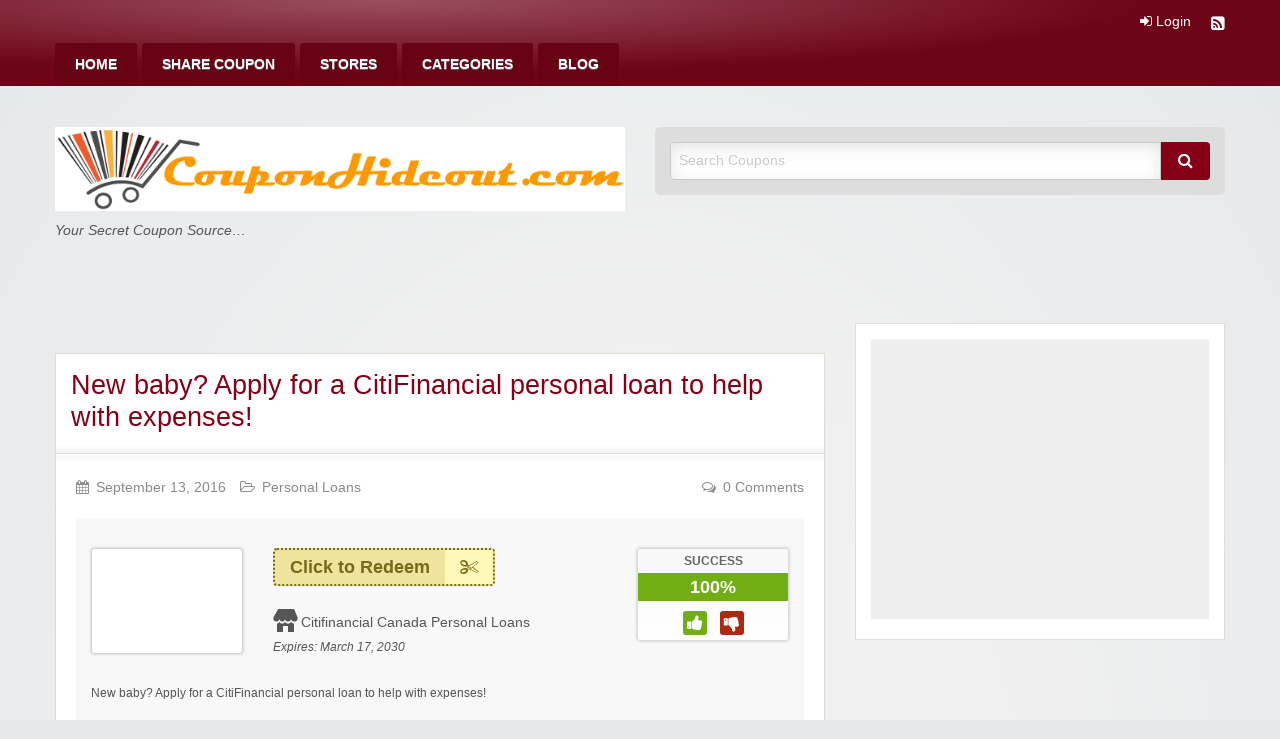

--- FILE ---
content_type: text/html; charset=UTF-8
request_url: http://couponhideout.com/coupon/new-baby-apply-for-a-citifinancial-personal-loan-to-help-with-expenses/
body_size: 11479
content:
<!DOCTYPE html>
<html lang="en-US">
	<head>
		<meta charset="UTF-8">
		<meta name="viewport" content="width=device-width, initial-scale=1">
		<link rel="profile" href="http://gmpg.org/xfn/11">
		<title>  New baby? Apply for a CitiFinancial personal loan to help with expenses!</title>

		<meta name='robots' content='max-image-preview:large' />
	<style>img:is([sizes="auto" i], [sizes^="auto," i]) { contain-intrinsic-size: 3000px 1500px }</style>
	
            <script data-no-defer="1" data-ezscrex="false" data-cfasync="false" data-pagespeed-no-defer data-cookieconsent="ignore">
                var ctPublicFunctions = {"_ajax_nonce":"afaf5e5620","_rest_nonce":"36742dee15","_ajax_url":"\/wp-admin\/admin-ajax.php","_rest_url":"http:\/\/couponhideout.com\/wp-json\/","data__cookies_type":"none","data__ajax_type":"rest","data__bot_detector_enabled":"1","data__frontend_data_log_enabled":1,"cookiePrefix":"","wprocket_detected":false,"host_url":"couponhideout.com","text__ee_click_to_select":"Click to select the whole data","text__ee_original_email":"The complete one is","text__ee_got_it":"Got it","text__ee_blocked":"Blocked","text__ee_cannot_connect":"Cannot connect","text__ee_cannot_decode":"Can not decode email. Unknown reason","text__ee_email_decoder":"CleanTalk email decoder","text__ee_wait_for_decoding":"The magic is on the way!","text__ee_decoding_process":"Please wait a few seconds while we decode the contact data."}
            </script>
        
            <script data-no-defer="1" data-ezscrex="false" data-cfasync="false" data-pagespeed-no-defer data-cookieconsent="ignore">
                var ctPublic = {"_ajax_nonce":"afaf5e5620","settings__forms__check_internal":"0","settings__forms__check_external":"0","settings__forms__force_protection":"0","settings__forms__search_test":"1","settings__forms__wc_add_to_cart":"0","settings__data__bot_detector_enabled":"1","settings__sfw__anti_crawler":0,"blog_home":"http:\/\/couponhideout.com\/","pixel__setting":"3","pixel__enabled":false,"pixel__url":null,"data__email_check_before_post":"1","data__email_check_exist_post":"1","data__cookies_type":"none","data__key_is_ok":true,"data__visible_fields_required":true,"wl_brandname":"Anti-Spam by CleanTalk","wl_brandname_short":"CleanTalk","ct_checkjs_key":1400347189,"emailEncoderPassKey":"bf877ed3eafc56b0e341951454fd2fff","bot_detector_forms_excluded":"W10=","advancedCacheExists":false,"varnishCacheExists":false,"wc_ajax_add_to_cart":false}
            </script>
        <link rel='dns-prefetch' href='//fd.cleantalk.org' />
<link rel="alternate" type="application/rss+xml" title="CouponHideout &raquo; Feed" href="http://couponhideout.com/feed/" />
<link rel="alternate" type="application/rss+xml" title="CouponHideout &raquo; Comments Feed" href="http://couponhideout.com/comments/feed/" />
<link rel="alternate" type="application/rss+xml" title="CouponHideout &raquo; New baby? Apply for a CitiFinancial personal loan to help with expenses! Comments Feed" href="http://couponhideout.com/coupon/new-baby-apply-for-a-citifinancial-personal-loan-to-help-with-expenses/feed/" />
<script type="text/javascript">
/* <![CDATA[ */
window._wpemojiSettings = {"baseUrl":"https:\/\/s.w.org\/images\/core\/emoji\/16.0.1\/72x72\/","ext":".png","svgUrl":"https:\/\/s.w.org\/images\/core\/emoji\/16.0.1\/svg\/","svgExt":".svg","source":{"concatemoji":"http:\/\/couponhideout.com\/wp-includes\/js\/wp-emoji-release.min.js?ver=6.8.3"}};
/*! This file is auto-generated */
!function(s,n){var o,i,e;function c(e){try{var t={supportTests:e,timestamp:(new Date).valueOf()};sessionStorage.setItem(o,JSON.stringify(t))}catch(e){}}function p(e,t,n){e.clearRect(0,0,e.canvas.width,e.canvas.height),e.fillText(t,0,0);var t=new Uint32Array(e.getImageData(0,0,e.canvas.width,e.canvas.height).data),a=(e.clearRect(0,0,e.canvas.width,e.canvas.height),e.fillText(n,0,0),new Uint32Array(e.getImageData(0,0,e.canvas.width,e.canvas.height).data));return t.every(function(e,t){return e===a[t]})}function u(e,t){e.clearRect(0,0,e.canvas.width,e.canvas.height),e.fillText(t,0,0);for(var n=e.getImageData(16,16,1,1),a=0;a<n.data.length;a++)if(0!==n.data[a])return!1;return!0}function f(e,t,n,a){switch(t){case"flag":return n(e,"\ud83c\udff3\ufe0f\u200d\u26a7\ufe0f","\ud83c\udff3\ufe0f\u200b\u26a7\ufe0f")?!1:!n(e,"\ud83c\udde8\ud83c\uddf6","\ud83c\udde8\u200b\ud83c\uddf6")&&!n(e,"\ud83c\udff4\udb40\udc67\udb40\udc62\udb40\udc65\udb40\udc6e\udb40\udc67\udb40\udc7f","\ud83c\udff4\u200b\udb40\udc67\u200b\udb40\udc62\u200b\udb40\udc65\u200b\udb40\udc6e\u200b\udb40\udc67\u200b\udb40\udc7f");case"emoji":return!a(e,"\ud83e\udedf")}return!1}function g(e,t,n,a){var r="undefined"!=typeof WorkerGlobalScope&&self instanceof WorkerGlobalScope?new OffscreenCanvas(300,150):s.createElement("canvas"),o=r.getContext("2d",{willReadFrequently:!0}),i=(o.textBaseline="top",o.font="600 32px Arial",{});return e.forEach(function(e){i[e]=t(o,e,n,a)}),i}function t(e){var t=s.createElement("script");t.src=e,t.defer=!0,s.head.appendChild(t)}"undefined"!=typeof Promise&&(o="wpEmojiSettingsSupports",i=["flag","emoji"],n.supports={everything:!0,everythingExceptFlag:!0},e=new Promise(function(e){s.addEventListener("DOMContentLoaded",e,{once:!0})}),new Promise(function(t){var n=function(){try{var e=JSON.parse(sessionStorage.getItem(o));if("object"==typeof e&&"number"==typeof e.timestamp&&(new Date).valueOf()<e.timestamp+604800&&"object"==typeof e.supportTests)return e.supportTests}catch(e){}return null}();if(!n){if("undefined"!=typeof Worker&&"undefined"!=typeof OffscreenCanvas&&"undefined"!=typeof URL&&URL.createObjectURL&&"undefined"!=typeof Blob)try{var e="postMessage("+g.toString()+"("+[JSON.stringify(i),f.toString(),p.toString(),u.toString()].join(",")+"));",a=new Blob([e],{type:"text/javascript"}),r=new Worker(URL.createObjectURL(a),{name:"wpTestEmojiSupports"});return void(r.onmessage=function(e){c(n=e.data),r.terminate(),t(n)})}catch(e){}c(n=g(i,f,p,u))}t(n)}).then(function(e){for(var t in e)n.supports[t]=e[t],n.supports.everything=n.supports.everything&&n.supports[t],"flag"!==t&&(n.supports.everythingExceptFlag=n.supports.everythingExceptFlag&&n.supports[t]);n.supports.everythingExceptFlag=n.supports.everythingExceptFlag&&!n.supports.flag,n.DOMReady=!1,n.readyCallback=function(){n.DOMReady=!0}}).then(function(){return e}).then(function(){var e;n.supports.everything||(n.readyCallback(),(e=n.source||{}).concatemoji?t(e.concatemoji):e.wpemoji&&e.twemoji&&(t(e.twemoji),t(e.wpemoji)))}))}((window,document),window._wpemojiSettings);
/* ]]> */
</script>
<style id='wp-emoji-styles-inline-css' type='text/css'>

	img.wp-smiley, img.emoji {
		display: inline !important;
		border: none !important;
		box-shadow: none !important;
		height: 1em !important;
		width: 1em !important;
		margin: 0 0.07em !important;
		vertical-align: -0.1em !important;
		background: none !important;
		padding: 0 !important;
	}
</style>
<link rel='stylesheet' id='wp-block-library-css' href='http://couponhideout.com/wp-includes/css/dist/block-library/style.min.css?ver=6.8.3' type='text/css' media='all' />
<style id='classic-theme-styles-inline-css' type='text/css'>
/*! This file is auto-generated */
.wp-block-button__link{color:#fff;background-color:#32373c;border-radius:9999px;box-shadow:none;text-decoration:none;padding:calc(.667em + 2px) calc(1.333em + 2px);font-size:1.125em}.wp-block-file__button{background:#32373c;color:#fff;text-decoration:none}
</style>
<style id='global-styles-inline-css' type='text/css'>
:root{--wp--preset--aspect-ratio--square: 1;--wp--preset--aspect-ratio--4-3: 4/3;--wp--preset--aspect-ratio--3-4: 3/4;--wp--preset--aspect-ratio--3-2: 3/2;--wp--preset--aspect-ratio--2-3: 2/3;--wp--preset--aspect-ratio--16-9: 16/9;--wp--preset--aspect-ratio--9-16: 9/16;--wp--preset--color--black: #000000;--wp--preset--color--cyan-bluish-gray: #abb8c3;--wp--preset--color--white: #ffffff;--wp--preset--color--pale-pink: #f78da7;--wp--preset--color--vivid-red: #cf2e2e;--wp--preset--color--luminous-vivid-orange: #ff6900;--wp--preset--color--luminous-vivid-amber: #fcb900;--wp--preset--color--light-green-cyan: #7bdcb5;--wp--preset--color--vivid-green-cyan: #00d084;--wp--preset--color--pale-cyan-blue: #8ed1fc;--wp--preset--color--vivid-cyan-blue: #0693e3;--wp--preset--color--vivid-purple: #9b51e0;--wp--preset--gradient--vivid-cyan-blue-to-vivid-purple: linear-gradient(135deg,rgba(6,147,227,1) 0%,rgb(155,81,224) 100%);--wp--preset--gradient--light-green-cyan-to-vivid-green-cyan: linear-gradient(135deg,rgb(122,220,180) 0%,rgb(0,208,130) 100%);--wp--preset--gradient--luminous-vivid-amber-to-luminous-vivid-orange: linear-gradient(135deg,rgba(252,185,0,1) 0%,rgba(255,105,0,1) 100%);--wp--preset--gradient--luminous-vivid-orange-to-vivid-red: linear-gradient(135deg,rgba(255,105,0,1) 0%,rgb(207,46,46) 100%);--wp--preset--gradient--very-light-gray-to-cyan-bluish-gray: linear-gradient(135deg,rgb(238,238,238) 0%,rgb(169,184,195) 100%);--wp--preset--gradient--cool-to-warm-spectrum: linear-gradient(135deg,rgb(74,234,220) 0%,rgb(151,120,209) 20%,rgb(207,42,186) 40%,rgb(238,44,130) 60%,rgb(251,105,98) 80%,rgb(254,248,76) 100%);--wp--preset--gradient--blush-light-purple: linear-gradient(135deg,rgb(255,206,236) 0%,rgb(152,150,240) 100%);--wp--preset--gradient--blush-bordeaux: linear-gradient(135deg,rgb(254,205,165) 0%,rgb(254,45,45) 50%,rgb(107,0,62) 100%);--wp--preset--gradient--luminous-dusk: linear-gradient(135deg,rgb(255,203,112) 0%,rgb(199,81,192) 50%,rgb(65,88,208) 100%);--wp--preset--gradient--pale-ocean: linear-gradient(135deg,rgb(255,245,203) 0%,rgb(182,227,212) 50%,rgb(51,167,181) 100%);--wp--preset--gradient--electric-grass: linear-gradient(135deg,rgb(202,248,128) 0%,rgb(113,206,126) 100%);--wp--preset--gradient--midnight: linear-gradient(135deg,rgb(2,3,129) 0%,rgb(40,116,252) 100%);--wp--preset--font-size--small: 13px;--wp--preset--font-size--medium: 20px;--wp--preset--font-size--large: 36px;--wp--preset--font-size--x-large: 42px;--wp--preset--spacing--20: 0.44rem;--wp--preset--spacing--30: 0.67rem;--wp--preset--spacing--40: 1rem;--wp--preset--spacing--50: 1.5rem;--wp--preset--spacing--60: 2.25rem;--wp--preset--spacing--70: 3.38rem;--wp--preset--spacing--80: 5.06rem;--wp--preset--shadow--natural: 6px 6px 9px rgba(0, 0, 0, 0.2);--wp--preset--shadow--deep: 12px 12px 50px rgba(0, 0, 0, 0.4);--wp--preset--shadow--sharp: 6px 6px 0px rgba(0, 0, 0, 0.2);--wp--preset--shadow--outlined: 6px 6px 0px -3px rgba(255, 255, 255, 1), 6px 6px rgba(0, 0, 0, 1);--wp--preset--shadow--crisp: 6px 6px 0px rgba(0, 0, 0, 1);}:where(.is-layout-flex){gap: 0.5em;}:where(.is-layout-grid){gap: 0.5em;}body .is-layout-flex{display: flex;}.is-layout-flex{flex-wrap: wrap;align-items: center;}.is-layout-flex > :is(*, div){margin: 0;}body .is-layout-grid{display: grid;}.is-layout-grid > :is(*, div){margin: 0;}:where(.wp-block-columns.is-layout-flex){gap: 2em;}:where(.wp-block-columns.is-layout-grid){gap: 2em;}:where(.wp-block-post-template.is-layout-flex){gap: 1.25em;}:where(.wp-block-post-template.is-layout-grid){gap: 1.25em;}.has-black-color{color: var(--wp--preset--color--black) !important;}.has-cyan-bluish-gray-color{color: var(--wp--preset--color--cyan-bluish-gray) !important;}.has-white-color{color: var(--wp--preset--color--white) !important;}.has-pale-pink-color{color: var(--wp--preset--color--pale-pink) !important;}.has-vivid-red-color{color: var(--wp--preset--color--vivid-red) !important;}.has-luminous-vivid-orange-color{color: var(--wp--preset--color--luminous-vivid-orange) !important;}.has-luminous-vivid-amber-color{color: var(--wp--preset--color--luminous-vivid-amber) !important;}.has-light-green-cyan-color{color: var(--wp--preset--color--light-green-cyan) !important;}.has-vivid-green-cyan-color{color: var(--wp--preset--color--vivid-green-cyan) !important;}.has-pale-cyan-blue-color{color: var(--wp--preset--color--pale-cyan-blue) !important;}.has-vivid-cyan-blue-color{color: var(--wp--preset--color--vivid-cyan-blue) !important;}.has-vivid-purple-color{color: var(--wp--preset--color--vivid-purple) !important;}.has-black-background-color{background-color: var(--wp--preset--color--black) !important;}.has-cyan-bluish-gray-background-color{background-color: var(--wp--preset--color--cyan-bluish-gray) !important;}.has-white-background-color{background-color: var(--wp--preset--color--white) !important;}.has-pale-pink-background-color{background-color: var(--wp--preset--color--pale-pink) !important;}.has-vivid-red-background-color{background-color: var(--wp--preset--color--vivid-red) !important;}.has-luminous-vivid-orange-background-color{background-color: var(--wp--preset--color--luminous-vivid-orange) !important;}.has-luminous-vivid-amber-background-color{background-color: var(--wp--preset--color--luminous-vivid-amber) !important;}.has-light-green-cyan-background-color{background-color: var(--wp--preset--color--light-green-cyan) !important;}.has-vivid-green-cyan-background-color{background-color: var(--wp--preset--color--vivid-green-cyan) !important;}.has-pale-cyan-blue-background-color{background-color: var(--wp--preset--color--pale-cyan-blue) !important;}.has-vivid-cyan-blue-background-color{background-color: var(--wp--preset--color--vivid-cyan-blue) !important;}.has-vivid-purple-background-color{background-color: var(--wp--preset--color--vivid-purple) !important;}.has-black-border-color{border-color: var(--wp--preset--color--black) !important;}.has-cyan-bluish-gray-border-color{border-color: var(--wp--preset--color--cyan-bluish-gray) !important;}.has-white-border-color{border-color: var(--wp--preset--color--white) !important;}.has-pale-pink-border-color{border-color: var(--wp--preset--color--pale-pink) !important;}.has-vivid-red-border-color{border-color: var(--wp--preset--color--vivid-red) !important;}.has-luminous-vivid-orange-border-color{border-color: var(--wp--preset--color--luminous-vivid-orange) !important;}.has-luminous-vivid-amber-border-color{border-color: var(--wp--preset--color--luminous-vivid-amber) !important;}.has-light-green-cyan-border-color{border-color: var(--wp--preset--color--light-green-cyan) !important;}.has-vivid-green-cyan-border-color{border-color: var(--wp--preset--color--vivid-green-cyan) !important;}.has-pale-cyan-blue-border-color{border-color: var(--wp--preset--color--pale-cyan-blue) !important;}.has-vivid-cyan-blue-border-color{border-color: var(--wp--preset--color--vivid-cyan-blue) !important;}.has-vivid-purple-border-color{border-color: var(--wp--preset--color--vivid-purple) !important;}.has-vivid-cyan-blue-to-vivid-purple-gradient-background{background: var(--wp--preset--gradient--vivid-cyan-blue-to-vivid-purple) !important;}.has-light-green-cyan-to-vivid-green-cyan-gradient-background{background: var(--wp--preset--gradient--light-green-cyan-to-vivid-green-cyan) !important;}.has-luminous-vivid-amber-to-luminous-vivid-orange-gradient-background{background: var(--wp--preset--gradient--luminous-vivid-amber-to-luminous-vivid-orange) !important;}.has-luminous-vivid-orange-to-vivid-red-gradient-background{background: var(--wp--preset--gradient--luminous-vivid-orange-to-vivid-red) !important;}.has-very-light-gray-to-cyan-bluish-gray-gradient-background{background: var(--wp--preset--gradient--very-light-gray-to-cyan-bluish-gray) !important;}.has-cool-to-warm-spectrum-gradient-background{background: var(--wp--preset--gradient--cool-to-warm-spectrum) !important;}.has-blush-light-purple-gradient-background{background: var(--wp--preset--gradient--blush-light-purple) !important;}.has-blush-bordeaux-gradient-background{background: var(--wp--preset--gradient--blush-bordeaux) !important;}.has-luminous-dusk-gradient-background{background: var(--wp--preset--gradient--luminous-dusk) !important;}.has-pale-ocean-gradient-background{background: var(--wp--preset--gradient--pale-ocean) !important;}.has-electric-grass-gradient-background{background: var(--wp--preset--gradient--electric-grass) !important;}.has-midnight-gradient-background{background: var(--wp--preset--gradient--midnight) !important;}.has-small-font-size{font-size: var(--wp--preset--font-size--small) !important;}.has-medium-font-size{font-size: var(--wp--preset--font-size--medium) !important;}.has-large-font-size{font-size: var(--wp--preset--font-size--large) !important;}.has-x-large-font-size{font-size: var(--wp--preset--font-size--x-large) !important;}
:where(.wp-block-post-template.is-layout-flex){gap: 1.25em;}:where(.wp-block-post-template.is-layout-grid){gap: 1.25em;}
:where(.wp-block-columns.is-layout-flex){gap: 2em;}:where(.wp-block-columns.is-layout-grid){gap: 2em;}
:root :where(.wp-block-pullquote){font-size: 1.5em;line-height: 1.6;}
</style>
<link rel='stylesheet' id='cleantalk-public-css-css' href='http://couponhideout.com/wp-content/plugins/cleantalk-spam-protect/css/cleantalk-public.min.css?ver=6.70.1_1766169670' type='text/css' media='all' />
<link rel='stylesheet' id='cleantalk-email-decoder-css-css' href='http://couponhideout.com/wp-content/plugins/cleantalk-spam-protect/css/cleantalk-email-decoder.min.css?ver=6.70.1_1766169670' type='text/css' media='all' />
<link rel='stylesheet' id='dashicons-css' href='http://couponhideout.com/wp-includes/css/dashicons.min.css?ver=6.8.3' type='text/css' media='all' />
<link rel='stylesheet' id='foundation-css' href='http://couponhideout.com/wp-content/themes/clipper/assets/css/foundation.min.css?ver=6.4.3' type='text/css' media='all' />
<link rel='stylesheet' id='slick-css' href='http://couponhideout.com/wp-content/themes/clipper/assets/js/lib/slick/slick.min.css?ver=1.7.1' type='text/css' media='all' />
<link rel='stylesheet' id='slick-theme-css' href='http://couponhideout.com/wp-content/themes/clipper/assets/js/lib/slick/slick-theme.min.css?ver=1.7.1' type='text/css' media='all' />
<link rel='stylesheet' id='font-awesome-css' href='http://couponhideout.com/wp-content/themes/clipper/theme-framework/lib/font-awesome/css/font-awesome.min.css?ver=4.7.0' type='text/css' media='all' />
<link rel='stylesheet' id='at-main-css' href='http://couponhideout.com/wp-content/themes/clipper/assets/css/style.min.css?ver=2.0.10' type='text/css' media='all' />
<link rel='stylesheet' id='at-color-css' href='http://couponhideout.com/wp-content/themes/clipper/styles/red.css?ver=6.8.3' type='text/css' media='all' />
<link rel='stylesheet' id='colorbox-css' href='http://couponhideout.com/wp-content/themes/clipper/theme-framework/js/colorbox/colorbox.min.css?ver=1.6.1' type='text/css' media='all' />
<link rel='stylesheet' id='jquery-ui-style-css' href='http://couponhideout.com/wp-content/themes/clipper/framework/styles/jquery-ui/jquery-ui.min.css?ver=1.11.2' type='text/css' media='all' />
<link rel='stylesheet' id='wp-jquery-ui-datepicker-css' href='http://couponhideout.com/wp-content/themes/clipper/framework/styles/datepicker/datepicker.css?ver=6.8.3' type='text/css' media='all' />
<link rel='stylesheet' id='app-reports-css' href='http://couponhideout.com/wp-content/themes/clipper/includes/reports/style.css?ver=1.0' type='text/css' media='all' />
<link rel='stylesheet' id='rw-cp-srt-flt-style-css' href='http://couponhideout.com/wp-content/plugins/sorted-filtered-coupons/sorted-filtered-coupons.css?ver=6.8.3' type='text/css' media='all' />
<script type="text/javascript" src="http://couponhideout.com/wp-content/plugins/cleantalk-spam-protect/js/apbct-public-bundle.min.js?ver=6.70.1_1766169671" id="apbct-public-bundle.min-js-js"></script>
<script type="text/javascript" src="https://fd.cleantalk.org/ct-bot-detector-wrapper.js?ver=6.70.1" id="ct_bot_detector-js" defer="defer" data-wp-strategy="defer"></script>
<script type="text/javascript" id="jquery-core-js-extra">
/* <![CDATA[ */
var AppThemes = {"ajaxurl":"\/wp-admin\/admin-ajax.php","current_url":"http:\/\/couponhideout.com\/coupon\/new-baby-apply-for-a-citifinancial-personal-loan-to-help-with-expenses\/"};
/* ]]> */
</script>
<script type="text/javascript" src="http://couponhideout.com/wp-includes/js/jquery/jquery.min.js?ver=3.7.1" id="jquery-core-js"></script>
<script type="text/javascript" src="http://couponhideout.com/wp-includes/js/jquery/jquery-migrate.min.js?ver=3.4.1" id="jquery-migrate-js"></script>
<script type="text/javascript" id="jquery-js-after">
/* <![CDATA[ */
var AppThemes = {"ajaxurl":"\/wp-admin\/admin-ajax.php","current_url":"http:\/\/couponhideout.com\/coupon\/new-baby-apply-for-a-citifinancial-personal-loan-to-help-with-expenses\/"};
/* ]]> */
</script>
<script type="text/javascript" src="http://couponhideout.com/wp-includes/js/jquery/ui/core.min.js?ver=1.13.3" id="jquery-ui-core-js"></script>
<script type="text/javascript" src="http://couponhideout.com/wp-includes/js/jquery/ui/datepicker.min.js?ver=1.13.3" id="jquery-ui-datepicker-js"></script>
<script type="text/javascript" id="jquery-ui-datepicker-js-after">
/* <![CDATA[ */
jQuery(function(jQuery){jQuery.datepicker.setDefaults({"closeText":"Close","currentText":"Today","monthNames":["January","February","March","April","May","June","July","August","September","October","November","December"],"monthNamesShort":["Jan","Feb","Mar","Apr","May","Jun","Jul","Aug","Sep","Oct","Nov","Dec"],"nextText":"Next","prevText":"Previous","dayNames":["Sunday","Monday","Tuesday","Wednesday","Thursday","Friday","Saturday"],"dayNamesShort":["Sun","Mon","Tue","Wed","Thu","Fri","Sat"],"dayNamesMin":["S","M","T","W","T","F","S"],"dateFormat":"MM d, yy","firstDay":1,"isRTL":false});});
/* ]]> */
</script>
<script type="text/javascript" id="jquery-ui-datepicker-lang-js-extra">
/* <![CDATA[ */
var datepickerL10n = {"isRTL":"","firstDay":"1","dateFormat":"yy-mm-dd","closeText":"Done","prevText":"Prev","nextText":"Next","currentText":"Today","weekHeader":"Wk","monthNames":["January","February","March","April","May","June","July","August","September","October","November","December"],"monthNamesShort":["Jan","Feb","Mar","Apr","May","Jun","Jul","Aug","Sep","Oct","Nov","Dec"],"dayNames":["Sunday","Monday","Tuesday","Wednesday","Thursday","Friday","Saturday"],"dayNamesShort":["Sun","Mon","Tue","Wed","Thu","Fri","Sat"],"dayNamesMin":["Su","Mo","Tu","We","Th","Fr","Sa"]};
/* ]]> */
</script>
<script type="text/javascript" src="http://couponhideout.com/wp-content/themes/clipper/framework/js/jquery-ui/jquery.ui.datepicker-lang.js?ver=6.8.3" id="jquery-ui-datepicker-lang-js"></script>
<script type="text/javascript" src="http://couponhideout.com/wp-content/themes/clipper/includes/js/easing.js?ver=1.3" id="jqueryeasing-js"></script>
<script type="text/javascript" src="http://couponhideout.com/wp-content/themes/clipper/includes/js/jcarousellite.min.js?ver=1.8.5" id="jcarousellite-js"></script>
<script type="text/javascript" src="http://couponhideout.com/wp-content/themes/clipper/includes/js/clipboard.min.js?ver=1.5.15" id="clipboardjs-js"></script>
<script type="text/javascript" src="http://couponhideout.com/wp-content/themes/clipper/theme-framework/js/colorbox/jquery.colorbox.min.js?ver=1.6.1" id="colorbox-js"></script>
<script type="text/javascript" src="http://couponhideout.com/wp-content/themes/clipper/framework/js/validate/jquery.validate.min.js?ver=1.15.0" id="validate-js"></script>
<script type="text/javascript" id="validate-lang-js-extra">
/* <![CDATA[ */
var validateL10n = {"required":"This field is required.","remote":"Please fix this field.","email":"Please enter a valid email address.","url":"Please enter a valid URL.","date":"Please enter a valid date.","dateISO":"Please enter a valid date (ISO).","number":"Please enter a valid number.","digits":"Please enter only digits.","creditcard":"Please enter a valid credit card number.","equalTo":"Please enter the same value again.","maxlength":"Please enter no more than {0} characters.","minlength":"Please enter at least {0} characters.","rangelength":"Please enter a value between {0} and {1} characters long.","range":"Please enter a value between {0} and {1}.","max":"Please enter a value less than or equal to {0}.","min":"Please enter a value greater than or equal to {0}."};
/* ]]> */
</script>
<script type="text/javascript" src="http://couponhideout.com/wp-content/themes/clipper/framework/js/validate/jquery.validate-lang.js?ver=6.8.3" id="validate-lang-js"></script>
<script type="text/javascript" src="http://couponhideout.com/wp-content/themes/clipper/includes/js/jquery.tinynav.min.js?ver=1.2" id="tinynav-js"></script>
<link rel="https://api.w.org/" href="http://couponhideout.com/wp-json/" /><link rel="EditURI" type="application/rsd+xml" title="RSD" href="http://couponhideout.com/xmlrpc.php?rsd" />
<link rel="canonical" href="http://couponhideout.com/coupon/new-baby-apply-for-a-citifinancial-personal-loan-to-help-with-expenses/" />
<link rel='shortlink' href='http://couponhideout.com/?p=11134' />
<link rel="alternate" title="oEmbed (JSON)" type="application/json+oembed" href="http://couponhideout.com/wp-json/oembed/1.0/embed?url=http%3A%2F%2Fcouponhideout.com%2Fcoupon%2Fnew-baby-apply-for-a-citifinancial-personal-loan-to-help-with-expenses%2F" />
<link rel="alternate" title="oEmbed (XML)" type="text/xml+oembed" href="http://couponhideout.com/wp-json/oembed/1.0/embed?url=http%3A%2F%2Fcouponhideout.com%2Fcoupon%2Fnew-baby-apply-for-a-citifinancial-personal-loan-to-help-with-expenses%2F&#038;format=xml" />

	<meta name="generator" content="Clipper 2.0.10" />
<link rel="pingback" href="http://couponhideout.com/xmlrpc.php">
<link rel="alternate" type="application/rss+xml" title="RSS 2.0" href="http://couponhideout.com/feed/?post_type=coupon">
<meta property="og:type" content="article" />
<meta property="og:locale" content="en_US" />
<meta property="og:site_name" content="CouponHideout" />
<meta property="og:image" content="https://s.wordpress.com/mshots/v1/http%3A%2F%2Fwww.citifinancial.ca?w=250" />
<meta property="og:url" content="http://couponhideout.com/coupon/new-baby-apply-for-a-citifinancial-personal-loan-to-help-with-expenses/" />
<meta property="og:title" content="New baby? Apply for a CitiFinancial personal loan to help with expenses!" />
<meta property="og:description" content="New baby? Apply for a CitiFinancial personal loan to help with expenses!" />
<meta property="article:published_time" content="2016-09-13T10:03:21+00:00" />
<meta property="article:modified_time" content="2016-09-13T10:03:21+00:00" />
<meta property="article:author" content="http://couponhideout.com/author/" />
<style type="text/css">.recentcomments a{display:inline !important;padding:0 !important;margin:0 !important;}</style>	<style type="text/css" id="clpr-header-css">
			.site-branding .site-title {
			position: absolute;
			clip: rect(1px 1px 1px 1px); /* IE7 */
			clip: rect(1px, 1px, 1px, 1px);
			display: block;
		}
	
	</style>
		</head>

	<body class="wp-singular coupon-template-default single single-coupon postid-11134 wp-theme-clipper theme-aqua">

		
		<div id="wrapper">

				
				
<header id="header" class="header" role="banner">

	
<nav id="top-bar-primary" class="top-bar">

	<div class="row columns">

			<div class="top-bar-right">

				<ul class="soc-container">

					<li><a class="rss" href="http://couponhideout.com/feed/?post_type=coupon" rel="nofollow" target="_blank" title="RSS"><i class="fa fa-rss-square" aria-hidden="true"></i></a></li>

					
					
				</ul>

				<ul class="add-nav menu align-right simple">

					<li><a href="http://couponhideout.com/login/"><i class="fa fa-sign-in" aria-hidden="true"></i> Login</a></li>
				</ul>

			</div><!-- .top-bar-right -->

			<div class="top-bar-left"><ul id="menu-header" class="inline-list menu-primary menu medium-horizontal vertical" data-responsive-menu="accordion medium-dropdown" data-close-on-click-inside="false"><li id="menu-item-30" class="menu-item menu-item-type-custom menu-item-object-custom menu-item-home menu-item-30"><a href="http://couponhideout.com/">Home</a></li>
<li id="menu-item-31" class="menu-item menu-item-type-post_type menu-item-object-page menu-item-31"><a href="http://couponhideout.com/share-coupon/">Share Coupon</a></li>
<li id="menu-item-32" class="menu-item menu-item-type-post_type menu-item-object-page menu-item-32"><a href="http://couponhideout.com/stores/">Stores</a></li>
<li id="menu-item-33" class="menu-item menu-item-type-post_type menu-item-object-page menu-item-33"><a href="http://couponhideout.com/categories/">Categories</a></li>
<li id="menu-item-34" class="menu-item menu-item-type-post_type menu-item-object-page current_page_parent menu-item-34"><a href="http://couponhideout.com/blog/">Blog</a></li>
</ul></div>	</div><!-- .row -->

</nav>

	
<div class="row header-branding-wrap">

	<div class="medium-6 columns">

		<div class="site-branding">

							<a class="site-logo" href="http://couponhideout.com/">
					<img src="http://couponhideout.com/wp-content/uploads/2016/04/Couponhideout.jpg" class="header-logo" width="702" height="104" alt="CouponHideout" />
				</a>
				
				<span class="h1 site-title">
					<a href="http://couponhideout.com/" title="CouponHideout" rel="home">
						CouponHideout					</a>
				</span>

			
			<div class="description">Your Secret Coupon Source&#8230;</div>

		</div><!-- .site-branding -->

	</div>

	<div class="medium-6 columns top-navigation-header">

		
<div class="search-box">

	<form method="get" class="search" action="http://couponhideout.com/" role="search">

		<div class="input-group">

			<input type="search" id="search-field" class="input-group-field" id="s" name="s" value="" placeholder="Search Coupons" />

			<div class="input-group-button">
				<button type="submit" class="button"><i class="fa fa-search" aria-hidden="true"></i></button>
			</div>

		</div>

		<input type="hidden" name="post_type" value="coupon">

	</form>

</div> <!-- .search-box -->

	</div><!-- .columns -->

</div><!-- .row -->

</header><!-- .header -->

				
				
<div class="content-area row">

	<div id="primary" class="medium-8 columns">

		<main id="main" class="site-main" role="main">

			
			    <!-- rwcp-srtflt #start -->
<div class="rwcp-srtflt">
        </div> <!-- rwcp-srtflt #end -->
    
			
				
					
					
					
<div class="content-box post-11134 coupon type-coupon status-publish hentry stores-citifinancial-canada-personal-loans coupon_category-personal-loans coupon_type-promotion wp-sticky" id="post-11134">

	<div class="box-holder">

		<div class="head">

			
			<h1 class="entry-title"><a href="http://couponhideout.com/coupon/new-baby-apply-for-a-citifinancial-personal-loan-to-help-with-expenses/" rel="bookmark">New baby? Apply for a CitiFinancial personal loan to help with expenses!</a></h1>

			
		</div> <!-- .head -->

		<div class="blog">

			<div class="content-bar">

				<div class="row">

					<div class="small-6 columns">

						<span class="entry-date">
							<i class="fa fa-calendar" aria-hidden="true"></i>September 13, 2016						</span>

						<span class="entry-category">
							<i class="fa fa-folder-open-o" aria-hidden="true"></i><a href="http://couponhideout.com/coupon-category/personal-loans/" rel="tag">Personal Loans</a>						</span>

					</div> <!-- .columns -->

					<div class="small-6 columns">

						<span class="comment-count">
							<i class="fa fa-comments-o" aria-hidden="true"></i>0 Comments						</span>

					</div> <!-- .columns -->

				</div> <!-- .row -->

			</div> <!-- .content-bar -->

			
			<div class="head-box">

				<div class="row">

					<div class="large-3 medium-6 columns">

						<div class="store-holder">

							<div class="store-image">
								<a href="http://couponhideout.com/store/citifinancial-canada-personal-loans/" aria-hidden="true">
									<div class="item-cover" style="background-image: url(https://s.wordpress.com/mshots/v1/http%3A%2F%2Fwww.citifinancial.ca?w=768);"></div>
								</a>
							</div>

						</div>

					</div> <!-- .columns -->

					<div class="large-9 medium-6 columns">

						<div class="row">

							<div class="large-8 medium-12 columns">

								<div class="item-panel">

									
<div class="link-holder">

	<a href="http://couponhideout.com/go/new-baby-apply-for-a-citifinancial-personal-loan-to-help-with-expenses/11134" id="coupon-link-11134" class="coupon-code-link" title="Click to open site" target="_blank" rel="nofollow" data-clipboard-text="Click to Redeem" data-tooltip data-click-open="false" data-position="right" data-alignment="center"><span>Click to Redeem</span><i class="fa fa-scissors" aria-hidden="true"></i></a>

</div> <!-- .link-holder -->

									<div class="clear"></div>

									<div class="store-info">
										<a href="http://couponhideout.com/store/citifinancial-canada-personal-loans/">Citifinancial Canada Personal Loans</a>									</div>

									<span class="coupon-expires">Expires: <time class="entry-date expired" datetime="2030-03-17T00:00:00+00:00">March 17, 2030</time></span>
									</div> <!-- #coupon-main -->

							</div> <!-- .columns -->

							<div class="large-4 medium-12 columns">

								
	<div class="thumbsup-vote">

		<div class="stripe-badge">
			<span class="success">success</span>
			<span class="thumbsup-stripe-badge stripe-badge-green"><span class="percent">100%</span></span>
		</div>

		<div class="frame" id="vote_11134">

			
				<div id="loading-11134" class="loading"></div>

				<div id="ajax-11134" class="thumbsup-wrap">

					<div class="row">

						<div class="small-12 columns">

							<span class="vote thumbsup-up">
								<span class="thumbsup" onClick="thumbsVote(11134, 0, 'vote_11134', 1, '<span class=\'text\'>Thanks for voting!</span>');"><i class="fa fa-thumbs-up" aria-hidden="true"></i></span>
							</span>

							<span class="vote thumbsup-down">
								<span class="thumbsdown" onClick="thumbsVote(11134, 0, 'vote_11134', 0, '<span class=\'text\'>Thanks for voting!</span>');"><i class="fa fa-thumbs-down" aria-hidden="true"></i></span>
							</span>

						</div><!-- .columns -->

					</div><!-- .row -->

				</div><!-- #ajax -->

			
		</div>

	</div>


							</div> <!-- .columns -->

						</div> <!-- .row -->

				</div> <!-- .row -->

			</div> <!-- #head-box -->

			<div class="text-box">

				
				<p>New baby? Apply for a CitiFinancial personal loan to help with expenses!</p>

				
				
				
			</div>

			<div class="text-footer">

				<div class="row">

					<div class="small-6 columns">

						<div class="tags"><i class="fa fa-tags" aria-hidden="true"></i>Tags: None</div>

					</div> <!-- .columns -->

					<div class="small-6 columns">

													<div class="stats"><i class="fa fa-bar-chart" aria-hidden="true"></i>No views yet</div>
						
					</div> <!-- .columns -->

				</div> <!-- .row -->

			</div> <!-- .text-footer -->

		</div> <!-- .blog -->

	</div> <!-- .box-holder -->

</div> <!-- .content-box -->

					
					







	<div class="content-box" id="reply">

		<div class="box-holder">

			<div class="head">

				<h3 class="comments-title">Leave a Reply</h3>

			</div> <!-- .head -->

			<div class="post-box">

				
				<div id="respond">

	<form action="http://couponhideout.com/wp-comments-post.php" method="post" id="commentForm" class="post-form">

		
		<div class="cancel-comment-reply"><a rel="nofollow" id="cancel-comment-reply-link" href="/coupon/new-baby-apply-for-a-citifinancial-personal-loan-to-help-with-expenses/#respond" style="display:none;">Cancel reply</a></div>

		
			<p class="log-in-comment">You must be <a href="http://couponhideout.com/login/?redirect_to=http%3A%2F%2Fcouponhideout.com%2Fcoupon%2Fnew-baby-apply-for-a-citifinancial-personal-loan-to-help-with-expenses%2F">logged in</a> to post a comment.</p>

		
	</form>

</div> <!-- #respond -->

				
			</div> <!-- .post-box -->

		</div> <!-- .box-holder -->

	</div> <!-- .content-box -->



			
				
			
			
		</main>

	</div> <!-- #primary -->

	
<div id="sidebar" class="medium-4 columns" role="complementary">

	
	<aside id="custom_html-3" class="widget_text widget widget_custom_html"><div class="widget_text sidebox-main"><div class="textwidget custom-html-widget"><script async src="//pagead2.googlesyndication.com/pagead/js/adsbygoogle.js"></script>
<!-- Responsive -->
<ins class="adsbygoogle"
     style="display:block"
     data-ad-client="ca-pub-7799398539328725"
     data-ad-slot="2335306509"
     data-ad-format="auto"
     data-full-width-responsive="true"></ins>
<script>
(adsbygoogle = window.adsbygoogle || []).push({});
</script></div></div></aside>
	
</div> <!-- #sidebar -->

</div> <!-- .row -->

			
			
<footer id="footer" class="site-footer" role="contentinfo">

	<div class="panel">

		<div class="row column panel-holder">

			
	<div id="footer-widget-first" class="widget-area large-12 columns" role="complementary">
		<aside id="custom_html-2" class="widget_text widget-footer widget_custom_html"><div class="textwidget custom-html-widget"><script async src="//pagead2.googlesyndication.com/pagead/js/adsbygoogle.js"></script>
<!-- Responsive -->
<ins class="adsbygoogle"
     style="display:block"
     data-ad-client="ca-pub-7799398539328725"
     data-ad-slot="2335306509"
     data-ad-format="auto"
     data-full-width-responsive="true"></ins>
<script>
(adsbygoogle = window.adsbygoogle || []).push({});
</script></div></aside>	</div> <!-- .widget-area -->




	</div> <!-- .row -->

	</div> <!-- panel -->

	<div class="bar">

		<div class="row bar-holder">

			<div class="medium-6 columns">

				<div class="copyright">
									<a href="https://www.appthemes.com/themes/clipper/" target="_blank" rel="nofollow">Clipper Theme</a> | Powered by <a href="https://wordpress.org/" target="_blank" rel="nofollow">WordPress</a>
								</div> <!-- .copyright -->

			</div> <!-- .column -->

			<div class="medium-6 columns">

				
			</div> <!-- .column -->

		</div> <!-- .row -->

	</div> <!-- .bar -->

</div> <!-- #footer -->

			
		</div> <!-- #wrapper -->

		<script type="speculationrules">
{"prefetch":[{"source":"document","where":{"and":[{"href_matches":"\/*"},{"not":{"href_matches":["\/wp-*.php","\/wp-admin\/*","\/wp-content\/uploads\/*","\/wp-content\/*","\/wp-content\/plugins\/*","\/wp-content\/themes\/clipper\/*","\/*\\?(.+)"]}},{"not":{"selector_matches":"a[rel~=\"nofollow\"]"}},{"not":{"selector_matches":".no-prefetch, .no-prefetch a"}}]},"eagerness":"conservative"}]}
</script>
<a rel="nofollow" style="display:none" href="http://couponhideout.com/?blackhole=b153ce2ff7" title="Do NOT follow this link or you will be banned from the site!">CouponHideout</a>
<script type="text/javascript" src="http://couponhideout.com/wp-includes/js/jquery/ui/menu.min.js?ver=1.13.3" id="jquery-ui-menu-js"></script>
<script type="text/javascript" src="http://couponhideout.com/wp-includes/js/dist/dom-ready.min.js?ver=f77871ff7694fffea381" id="wp-dom-ready-js"></script>
<script type="text/javascript" src="http://couponhideout.com/wp-includes/js/dist/hooks.min.js?ver=4d63a3d491d11ffd8ac6" id="wp-hooks-js"></script>
<script type="text/javascript" src="http://couponhideout.com/wp-includes/js/dist/i18n.min.js?ver=5e580eb46a90c2b997e6" id="wp-i18n-js"></script>
<script type="text/javascript" id="wp-i18n-js-after">
/* <![CDATA[ */
wp.i18n.setLocaleData( { 'text direction\u0004ltr': [ 'ltr' ] } );
/* ]]> */
</script>
<script type="text/javascript" src="http://couponhideout.com/wp-includes/js/dist/a11y.min.js?ver=3156534cc54473497e14" id="wp-a11y-js"></script>
<script type="text/javascript" src="http://couponhideout.com/wp-includes/js/jquery/ui/autocomplete.min.js?ver=1.13.3" id="jquery-ui-autocomplete-js"></script>
<script type="text/javascript" src="http://couponhideout.com/wp-content/themes/clipper/assets/js/lib/slick/slick.min.js?ver=1.7.1" id="slick-js"></script>
<script type="text/javascript" src="http://couponhideout.com/wp-content/themes/clipper/assets/js/lib/foundation/foundation.min.js?ver=6.4.3" id="foundation-js"></script>
<script type="text/javascript" src="http://couponhideout.com/wp-content/themes/clipper/assets/js/lib/foundation/motion-ui.min.js?ver=1.2.2" id="foundation-motion-ui-js"></script>
<script type="text/javascript" id="theme-scripts-js-extra">
/* <![CDATA[ */
var clipper_params = {"app_tax_store":"stores","ajax_url":"\/wp-admin\/admin-ajax.php","templateurl":"http:\/\/couponhideout.com\/wp-content\/themes\/clipper","is_mobile":"","text_copied":"Copied","text_mobile_navigation":"Navigation","text_before_delete_coupon":"Are you sure you want to delete this coupon?","text_sent_email":"Your email has been sent!","text_shared_email_success":"This coupon was successfully shared with","text_shared_email_failed":"There was a problem sharing this coupon with","direct_links":"1","coupon_code_hide":"1"};
/* ]]> */
</script>
<script type="text/javascript" src="http://couponhideout.com/wp-content/themes/clipper/assets/js/theme-scripts.min.js?ver=2.0.10" id="theme-scripts-js"></script>
<script type="text/javascript" src="http://couponhideout.com/wp-includes/js/comment-reply.min.js?ver=6.8.3" id="comment-reply-js" async="async" data-wp-strategy="async"></script>
<script type="text/javascript" id="app-reports-js-extra">
/* <![CDATA[ */
var app_reports = {"ajax_url":"\/wp-admin\/admin-ajax.php","images_url":"http:\/\/couponhideout.com\/wp-content\/themes\/clipper\/includes\/reports\/images\/"};
/* ]]> */
</script>
<script type="text/javascript" src="http://couponhideout.com/wp-content/themes/clipper/includes/reports/scripts/reports.js?ver=1.0" id="app-reports-js"></script>

		
	</body>
</html>


--- FILE ---
content_type: text/html; charset=utf-8
request_url: https://www.google.com/recaptcha/api2/aframe
body_size: 267
content:
<!DOCTYPE HTML><html><head><meta http-equiv="content-type" content="text/html; charset=UTF-8"></head><body><script nonce="6rzs30qKo_9SPQKSyhrPxQ">/** Anti-fraud and anti-abuse applications only. See google.com/recaptcha */ try{var clients={'sodar':'https://pagead2.googlesyndication.com/pagead/sodar?'};window.addEventListener("message",function(a){try{if(a.source===window.parent){var b=JSON.parse(a.data);var c=clients[b['id']];if(c){var d=document.createElement('img');d.src=c+b['params']+'&rc='+(localStorage.getItem("rc::a")?sessionStorage.getItem("rc::b"):"");window.document.body.appendChild(d);sessionStorage.setItem("rc::e",parseInt(sessionStorage.getItem("rc::e")||0)+1);localStorage.setItem("rc::h",'1769086604774');}}}catch(b){}});window.parent.postMessage("_grecaptcha_ready", "*");}catch(b){}</script></body></html>

--- FILE ---
content_type: text/css
request_url: http://couponhideout.com/wp-content/themes/clipper/assets/css/style.min.css?ver=2.0.10
body_size: 18513
content:
body{background:#E5E8EA;font-size:0.85rem;font-family:Tahoma, Geneva, sans-serif;color:#565656;-webkit-font-smoothing:antialiased;-moz-osx-font-smoothing:grayscale}h1{font-size:2em}h2{font-size:1.8em}h3{font-size:1.6em}h4{font-size:1.2em}h5{font-size:1em}h6{font-size:0.8em}hr{background-color:#E6E6E6;border:0;height:1px;margin-bottom:20px}img{display:inline-block;vertical-align:middle;max-width:100%;height:auto;-ms-interpolation-mode:bicubic}a{color:#07609E}a:hover{text-decoration:none}fieldset{border-style:none}#wrapper{background:url([data-uri]);background:radial-gradient(ellipse at 50% 60%, #F1F1F1 35%, rgba(255,255,255,0) 100%)}#main,#sidebar{padding-top:3em;padding-bottom:2em;hyphens:auto;word-wrap:break-word}@media print, screen and (min-width: 40em){#main,#sidebar{padding-bottom:6em}}@media screen and (max-width: 39.9375em){#sidebar{padding-top:0;padding-bottom:0}}.debug{padding:10px 20px}.text-box h1.title{padding:0 0 3px;line-height:22px;color:#565656}h2.featured-title{float:none !important}.slick-slider{display:none;padding:2em 10px}@media print, screen and (min-width: 40em){.slick-slider.slick-initialized{display:block}}.slick-slider .slide .slide-link{text-align:center;max-width:160px;margin-top:5px;font-size:0.75rem}.slick-slider .slide .slide-cover{box-shadow:0 0 3px #BDBDBD;border:1px solid #D3D3D3;transition:all 0.3s ease 0s;padding:60px 0;max-width:160px;background-color:#CCC;background-size:cover;background-position:center;background-repeat:no-repeat;position:relative}.slick-slider .slide .slide-cover:hover{opacity:0.7}.slick-prev:before,.slick-next:before{font-family:FontAwesome;font-size:40px;line-height:1;opacity:0.75;color:#BDBDBD;-webkit-font-smoothing:antialiased;-moz-osx-font-smoothing:grayscale}@media print, screen and (min-width: 40em){.slick-prev:before,.slick-next:before{font-size:70px}}.slick-prev,.slick-next{height:auto;z-index:2}@media screen and (max-width: 39.9375em){.slick-prev,.slick-next{top:20%}}.slick-prev{left:15px}@media print, screen and (min-width: 40em){.slick-prev{left:-40px}}.slick-next{right:15px}@media print, screen and (min-width: 40em){.slick-next{right:-35px}}.slick-prev:before{content:'\f104'}[dir='rtl'] .slick-prev:before{content:'\f105'}[dir='rtl'] .slick-next{left:-10px;top:70px;right:auto}.slick-next:before{content:'\f105'}[dir='rtl'] .slick-next:before{content:'\f104'}.featured-slider .gallery-c:after{content:'';display:block;clear:both}.featured-slider .gallery-holder{margin:20px 0;padding:0 36px;position:relative;left:-36px;height:175px;overflow:hidden}.featured-slider .slide{padding:0 5px;position:relative;float:left}.featured-slider .slide-contain{overflow:hidden}.featured-slider .slider li{float:left;overflow:hidden;padding:10px 13px;text-align:center;height:155px;width:160px}.featured-slider .slider .image{height:120px;padding:0 0 5px;width:160px}.featured-slider .slider img{box-shadow:0 0 3px #888;max-height:120px;width:160px}.featured-slider .slider img:hover{opacity:0.6}.featured-slider .slider a{font:bold 12px/16px Arial,Helvetica,sans-serif;text-decoration:none}.featured-slider .slider a:hover{text-decoration:underline}.featured-slider .prev{background:url("../../images/arrow-featured-left.png") no-repeat scroll 0 0 transparent;cursor:pointer;margin:50px 0 0 0;overflow:hidden;position:absolute;left:0;height:37px;width:25px}.featured-slider .next{background:url("../../images/arrow-featured-right.png") no-repeat scroll 0 0 transparent;cursor:pointer;margin:50px 0 0 0;overflow:hidden;position:absolute;right:0;height:37px;width:25px}#content-fullwidth .content-box .head{padding:7px 0 25px 20px;background:none}.content-box{background-color:#FFF;border:1px solid #DEDBD1;box-shadow:0 4px 4px -2px #DBDBDB;margin-bottom:20px}.content-box .post-box{padding:15px 20px}.content-box .head{background:url("../../images/bg-sidebox-line.png") repeat-x scroll left bottom transparent;padding:15px 15px 30px 15px}.content-box .head p:last-child{margin-bottom:0}.content-box .head h2{float:left;padding:0;margin:0;color:#565656}.content-box .head.no-bg{background:none}.content-box .entry-title,.content-box .h2,.content-box .comments-title{margin:0}.head .counter,.head .counter-red{text-align:right;font-size:18px;font-style:italic;line-height:26px;color:#7A7A7A}.head .counter span{color:#008000;font-weight:bold}.head .counter-red span{color:#A92C2C;font-weight:bold}.content-box h2.archive{background:none;padding-left:12px}.content-box .item-holder{padding:15px;background:#F7F7F7;border:1px solid #DEDEDE;border-radius:5px;box-shadow:inset 0 0 5px #DEDEDE}@media screen and (max-width: 39.9375em){.content-box .item-holder .item-top{text-align:center}}.content-box .item-holder .item-meta a{color:inherit}.content-box .item-content{padding:20px 0}.content-box .item-content p:last-child{margin-bottom:0}.content-box h2 span.coupon-count{float:right;font-size:14px;color:#999;margin:0 20px 0}@media screen and (max-width: 39.9375em){.content-box .head .thumb-wrap{text-align:center;margin-bottom:30px}}.content-box .item-panel .entry-title{font-size:1.8em;font-family:'Trebuchet MS', Arial, Helvetica, sans-serif;margin-bottom:10px}.coupon-main h5{margin:4px 15px 0 0;font:20px/22px 'Trebuchet MS', Arial, Helvetica, sans-serif;display:inline;float:left}.content-box .item .text-box{min-height:30px;padding:10px 15px;line-height:16px}.content-box .item .text-box p{margin:0;padding:0;line-height:16px}.text-holder .taxonomy{font-size:12px;padding:5px 5px 5px 15px}.taxonomy span.store{background:url("../../images/store.png") no-repeat scroll 0 0 transparent}.head-box .store-info{height:24px;font-size:20px;margin:10px 0;padding-top:8px}@media print, screen and (min-width: 40em){.head-box .store-info{font-size:14px}}@media print, screen and (min-width: 40em){.head-box .store-info a{color:inherit}}.head-box .store-info::before{content:none}@media print, screen and (min-width: 40em){.head-box .store-info::before{content:'\f513';font-family:Dashicons;vertical-align:text-top;font-size:24px}}.taxonomy span.store a{padding-left:23px}.taxonomy span.folder{background:url("../../images/folder-open.png") no-repeat scroll 10px 0 transparent}.taxonomy span.folder a{padding-left:28px}.content-box .item-meta p{margin-bottom:0}.content-box .item-meta p span{font-weight:bold}.content-box .item-meta .calendar{text-align:right}p.stats{float:right;font-size:11px;color:#9C9DA9;margin:5px -125px 0 0}.link-holder{margin-bottom:20px}.link-holder a{border:2px dotted;padding-left:15px;font-size:18px;color:#78691B;background-color:#F0E39D;border-radius:4px}.link-holder a span{padding:8px 0}.link-holder a i{margin-left:15px;padding:8px 15px;background-color:#FFF8B8}.content-box .item-footer{border-top:1px solid #DEDEDE;padding-top:10px;margin-top:10px}.content-box .item-footer a{color:inherit}.link-bar .link{margin:0;font-size:11px;line-height:13px;color:#07609E;font-weight:bold;padding:0 12px 0 0;background:url("../../images/bullet-link.gif") no-repeat 100% 5px}.coupon-code-popup .popup-code-copy div.text{border:1px solid #B5B5B5;border-color:#A3A9AD #A3A9AD #D9D9D9;border-image:none;border-radius:4px;border-style:solid;border-width:1px;color:#676767;float:left;font-family:'Trebuchet MS',Arial,Helvetica,sans-serif;font-size:18px;font-weight:bold;line-height:22px;margin:0 10px 0 0;padding:6px 10px;text-transform:uppercase;width:300px}.coupon-code-popup .popup-code-copy button.submit{cursor:pointer;float:left}.coupon-code-popup .popup-code-copy{float:left;margin-bottom:10px}.coupon-code-popup .popup-code-info{background:#F7F7F7;border:1px solid #DEDEDE;border-radius:5px;box-shadow:inset 0 0 5px #DEDEDE;float:left;font-weight:bold;margin:0 -15px 10px;padding:10px 10px 17px;position:relative;text-align:center;width:424px}.coupon-code-popup .popup-code-info:after{content:'';display:block;position:absolute;top:-20px;left:50px;width:0;height:0;border-color:transparent transparent #DEDEDE;border-style:solid;border-width:10px}.coupon-code-popup .popup-code-info a{font-size:1.2em}.content-box ul.soc-container li{float:left;position:relative;margin:0 20px 0 0;list-style-type:none}.content-box ul.soc-container li.report{float:right;margin:0;z-index:99}.content-box ul.soc-container li.stats{height:16px}.content-box ul.soc-container li.calendar{background:url("../../images/calendar.png") no-repeat scroll 0 1px transparent;height:16px}.content-box ul.soc-container li.calendar span{margin-left:23px}.content-box ul.soc-container li .like{background-position:0 0}.content-box ul.soc-container li span.show-comments{background:url("../../images/ico-soc.gif") 0 -54px no-repeat;color:#979797;padding:0 0 0 25px}.content-box .email-wrap{width:450px}.content-box .user-bar{padding:15px;line-height:23px}.content-box .user-bar .soc-content{float:right;margin:0}.content-box .user-bar .soc-content li{margin:0 10px 0 0}.content-box .user-bar .soc-content li:last-child{margin-right:0}.content-box .user-bar .soc-content li a{text-indent:-9999px;width:24px;height:23px;background:url(../../images/bg-content-social.gif) no-repeat;padding:0}.content-box .user-bar .soc-content li a:hover{opacity:0.7}.content-box .user-bar .soc-content li .rss{background-position:0 0}.content-box .user-bar .soc-content li .twitter{background-position:-35px 0}.content-box .user-bar .soc-content li .facebook{background-position:-69px 0}.content-box .user-bar .soc-content li .digg{background-position:-107px 0}@media print, screen and (min-width: 40em){.content-box ul.soc-container{margin-left:0}}@media screen and (max-width: 39.9375em){.content-box ul.soc-container{display:inline-block;margin-bottom:0}}.content-box ul.soc-container li i.fa{padding:0 7px 0 0}.content-box ul.soc-container li .comment{background-position:0 -51px}.content-box ul.soc-container .drop{background:#FFF;border:1px solid #DEDEDE;border-radius:5px;box-shadow:0 0 5px #B7B7B7;position:absolute;left:-136px;top:28px;display:none;padding:3px 0 0;z-index:999}.content-box ul.soc-container .drop:after{content:'';display:block;position:absolute;top:-20px;left:136px;width:0;height:0;border-color:transparent transparent #FFF;border-style:solid;border-width:10px}.content-box ul.soc-container .drop ul{float:left;margin:0;padding:5px 0 6px 27px;list-style:none;width:560px;position:relative;border:none}.page-template-front-page-php .status-unreliable *,.page-template-front-page-php .status-expired *{opacity:0.9}.expired-coupon-info{color:#828282;font-weight:bold;margin-bottom:10px;padding:5px 0;text-align:center;background-color:#FFDADA;border-radius:4px;font-style:italic}.thumbsup-vote{border:1px solid #DBDBDB;background:#F8F8F8;background:-webkit-gradient(linear, left top, left bottom, color-stop(1%, #F8F8F8), color-stop(100%, #FFF));border-radius:3px;box-shadow:0 0 3px #BDBDBD}.thumbsup-vote .results{padding:10px 5px}.thumbsup-vote .results .progress{border-radius:4px;margin-bottom:0.75rem}.thumbsup-vote .results .progress:last-child{margin-bottom:0}.votes-green{color:#5C9425}.votes-red{color:#A92C2C}.progress span{border-radius:3px}.thumbsup-vote .progress-meter-text{font-size:0.525rem}.progress span b{color:#FFF;line-height:11px;padding-left:2px;text-shadow:0 1px 1px rgba(0,0,0,0.5);font-size:0.8em}.thumbsup-badge{width:82px;height:80px;float:left;display:block;text-align:center;text-shadow:-1px -1px 1px #999;padding-top:20px}.badge-green{background:url("../../images/badge-green.png") no-repeat}.badge-orange{background:url("../../images/badge-orange.png") no-repeat}.badge-red{background:url("../../images/badge-red.png") no-repeat}.stripe-badge-green{background-color:#71AD15}.stripe-badge-red{background-color:#E60404}.stripe-badge-orange{background-color:#FEC600}.thumbsup-badge .percent{color:#FFF;display:block;font-size:17px;font-weight:bold;letter-spacing:-1px;line-height:110%}.thumbsup-badge .success{color:#FFF;display:block;font-weight:bold;text-align:center;text-transform:uppercase}.thumbsup-stripe-badge{display:block}.thumbsup-stripe-badge .percent{color:#FFF;display:block;font-size:18px;font-weight:bold;text-align:center;line-height:28px}.stripe-badge .success{color:#666;display:block;font-weight:bold;text-align:center;text-transform:uppercase;margin:5px}.thumbsup-wrap{padding:10px 10px 5px 10px}.thumbsup-wrap .columns{text-align:center}.thumbsup-vote span.text{color:#555655;line-height:16px;margin:7px 2px;display:block;text-align:center}.thumbsup-vote span.vote{color:#666}.thumbsup-vote span.thumbsup-up span.thumbsup{height:24px;width:24px;display:inline-block;margin-right:10px;color:white;background-color:#71AD15;font-size:17px;border-radius:3px;line-height:1.5}.thumbsup-vote span.thumbsup-up span.thumbsup i.fa{vertical-align:text-top}.thumbsup-vote span.thumbsup-up span.thumbsup:hover{background:linear-gradient(#B6DE00, #71AD15);cursor:pointer}.thumbsup-vote span.thumbsup-up span.thumbsup:active{background:linear-gradient(#2D7E00, #63AD00)}.thumbsup-vote span.thumbsup-down{text-align:right}.thumbsup-vote span.thumbsup-down span.thumbsdown{height:24px;width:24px;display:inline-block;color:white;background-color:#B02712;font-size:17px;vertical-align:top;text-align:center;border-radius:3px;line-height:1.5}.thumbsup-vote span.thumbsup-down span.thumbsdown i.fa{vertical-align:text-top}.thumbsup-vote span.thumbsup-down span.thumbsdown:hover{background:linear-gradient(#DD825F, #B02712);cursor:pointer}.thumbsup-vote span.thumbsup-down span.thumbsdown:active{background:linear-gradient(#7C0802, #AB2411)}div.facebook-wrap{margin:-8px 0 -20px 4px}.fan_box .connections_grid .grid_item{padding:0 10px 8px 3px;background-color:#666}.entry-attachment .entry-caption{margin-top:5px}.content-box h2.stores,.content-box h2.categories{border-bottom:1px solid #EBEBEB}.content-box .grouplinks{display:inline-block;margin-bottom:3em}.content-box h2.stores a,.content-box h2.categories a,.content-box .grouplinks a{border:1px solid #DDD;font-size:20px;line-height:1;padding:4px 5px}.content-box h2.stores a:hover,.content-box h2.categories a:hover,.content-box .grouplinks a:hover{color:#666}.content-box .grouplinks a{float:left;margin:0 5px 5px 0}.content-box ul.stores,.content-box ul.categories{margin:15px 0 30px;overflow:hidden}.content-box ul.stores li{float:left;list-style:none outside none;padding:5px 20px 5px 0}.content-box ul.stores li::before{content:'\f513';font-family:Dashicons;vertical-align:sub;margin:0 5px 0 0;font-size:15px}.content-box ul.categories li{float:left;list-style:none outside none;padding:5px 20px 5px 0}.content-box ul.categories li::before{content:'\f115';font-family:FontAwesome;vertical-align:top;margin:0 5px 0 0;font-size:15px}.store .text-box{overflow:hidden;font:12px/14px Verdana,Geneva,Arial,Helvetica,sans-serif;color:#555655;padding:15px 20px}.head-box{background-color:#F8F8F8;font:12px/14px Verdana,Geneva,Arial,Helvetica,sans-serif;padding:30px 15px;margin-top:20px}@media screen and (max-width: 39.9375em){.head-box{text-align:center}}@media screen and (max-width: 39.9375em){.head-box .coupon-expires{display:inline-block;margin-bottom:30px}}.post-box .text-box{margin:0;padding:0 0 25px 29px}.post-box .head{margin:-20px -20px 10px}.post-box #message{padding:20px}.post-box h3{margin:0}form#loginform,form#registerform,form#lostpassform{padding:30px 0}.content-auth{color:#8A8A8A;padding:10px 20px}.content-auth p:last-child{margin-bottom:0}p.success{background:#FFFFE0;border:1px solid #E6DB55;color:#896F44;margin:0 0 20px !important;padding:12px}.box-yellow{background-color:#FFC;border:1px solid #D8D2A9;margin-bottom:10px;border-radius:4px;padding:7px}#commentForm li,.commentForm li{display:block;margin:15px 0;list-style-type:none}#coupon-fields .featured-head h3{float:left;width:136px;text-align:right;color:#8A8A8A;margin:4px 10px 0 20px}#coupon-listing-fee{padding-top:2em}.listing-fee{font-size:24px}#sidebar .widget .text{border-radius:4px;box-shadow:inset 0 5px 20px -5px rgba(0,0,0,0.15)}.help-text{color:#8A8A8A}input.invalid,textarea.invalid,select.invalid{border-color:#FF9696 !important;margin-bottom:0.25rem}div.invalid{color:#C00;font-size:12px;margin-bottom:1rem}.post-box li.description textarea.wp-editor-area{background:none;border:0;border-bottom:1px solid #EEE;width:100%;height:auto;border-radius:0}form.commentForm fieldset ol,form.post-form fieldset ol{padding:10px 0 0 80px}.wp-editor-wrap{margin-bottom:1rem}.wp-editor-container{border:1px solid #CACACA !important;border-radius:4px}.mceContentBody{padding:5px;line-height:1.5em;font-size:12px;color:#4F4F4F;background-color:#FFF;height:100%}.mceContentBody ul{list-style-image:none;list-style-position:inside;list-style-type:disc;padding:10px}.mceContentBody ul li{padding:0 5px 0}.mceContentBody ol{list-style-image:none;list-style-position:inside;list-style-type:decimal;padding:10px}.mceContentBody ol li{padding:0 5px 0}.clearlooks2 .mceTop,.clearlooks2 .mceTop div{background:none repeat scroll 0 0 #464646}li.description{position:relative}li.description div.invalid{position:absolute;width:136px;margin:4px 10px 0 20px;text-align:right;top:15px}li.description .wp-editor-wrap div.invalid{margin:0;text-align:left;top:12px;width:100%}.reports_wrapper{float:left;color:#676D72}.reports_report_link{color:#07609E;height:14px}.reports_form input[type='submit']{margin-bottom:0}.reports_form select{margin-bottom:0.25rem;font-size:0.85rem}#main .attachment .next-prev{text-align:center}#main img.attachment-post-thumbnail{display:inline;float:left;margin:8px 15px 8px 0}#sidebar .share-button{font-size:12px;margin-bottom:2.5em;padding:15px 20px;border-radius:4px;text-decoration:none}#sidebar .share-button .fa{float:left;font-size:32px}#sidebar .share-button .lgheading{font-size:23px;font-weight:bold;color:#FFF;font-family:'Myriad Pro', Myriad, Helvetica, Arial, sans-serif;text-transform:uppercase;text-shadow:1px 1px 2px #565656}#sidebar .share-button .smheading{color:#FFF;font-family:'Trebuchet MS', Arial, Helvetica, sans-serif;font-weight:normal;text-shadow:1px 1px 2px #565656;display:block}#sidebar .subscribe-box p{color:#7A7A7A;margin-top:0;margin-bottom:1rem !important}.blog .subscribe-box .text-box{padding:0 0 20px}#sidebar .subscribe-form .text input,#sidebar .widget_search .text input,#footer .panel .subscribe-form .text input{font-size:11px;color:#7A7A7A}#sidebar .widget_search .text input{padding:10px 10px}#sidebar .subscribe-form .btn-submit,#sidebar .widget .btn-submit,#footer .panel .subscribe-form .btn-submit{background:url("../../images/bg-submit-widget.png") repeat-x scroll 0 0 #FFF;border:1px solid #BDBCBD;border-radius:15px;font:bold 12px/14px Verdana,Geneva,Arial,Helvetica,sans-serif;text-decoration:none;cursor:pointer;height:28px;margin:8px 0 0 0;text-shadow:1px 1px 0 #E7E7E7}#sidebar .subscribe-form .btn-submit span,#sidebar .widget .btn-submit span,#footer .panel .widget .btn-submit span{margin:0;padding:6px 15px}#sidebar .subscribe-form .btn-submit:hover,#sidebar .widget .btn-submit:hover,#footer .panel .widget .btn-submit:hover{background-position:0 bottom;color:#666}#sidebar .box{width:277px;position:relative;margin:0 0 20px 2px;overflow:hidden}#sidebar .widget .cut{position:absolute;top:-5px;right:-6px;width:74px;height:74px;z-index:999}#sidebar .box .box-holder{float:left;width:277px;margin:-84px 0 0;position:relative}#sidebar .box h3,#sidebar .block h3{margin:0 0 21px;padding:0 0 0 23px;font:20px/22px 'Trebuchet MS', Arial, Helvetica, sans-serif;color:#666;text-shadow:1px 1px 1px #FFF}#sidebar .box .list{margin:0;padding:0 5px;list-style:none;font-size:12px;line-height:14px;color:#898989;overflow:hidden}#sidebar .coupon-ticker .list li::before{content:'\f145';font-family:FontAwesome;vertical-align:middle;font-size:15px}#sidebar .store-widget .list li::before{content:'\f513';font-family:Dashicons;vertical-align:middle}#sidebar .coupon-cats-widget .list li::before{content:'\f115';font-family:FontAwesome;vertical-align:baseline}#sidebar .coupon-searches-widget .list li::before{content:'\f002';font-family:FontAwesome;vertical-align:middle;font-size:15px}#sidebar .coupon-searches-widget .list li.no-results::before{content:none}#sidebar .list li.no-results{background:none}#sidebar .box .list li p,#sidebar .widget .list li p{font-size:11px;color:#95928D}#sidebar .box .list li a:hover,#sidebar .widget .list li a:hover{text-decoration:underline}#sidebar .box .list li a,#sidebar .widget .list li a{padding-left:7px}#sidebar .store-widget-slider,#footer .panel .store-widget-slider{padding:0 4px;overflow:hidden;text-align:center}#sidebar .widget-featured-stores .list,#footer .panel .widget-featured-stores .list{padding:0}#sidebar .widget-featured-stores .list li,#footer .panel .widget-featured-stores .list li{background:none}#sidebar .widget-featured-stores .list li a,#footer .panel .widget-featured-stores .list li a{display:block;font-weight:bold;padding-left:0;height:155px}#sidebar .widget-featured-stores .list li a span,#footer .panel .widget-featured-stores .list li a span{display:block;margin-right:30px;text-align:center}#sidebar .box .categories-list{margin:0;padding:0 46px 0 19px;list-style:none;overflow:hidden}#sidebar .box .categories-list li{background:url(../../images/border-bottom.gif) repeat-x 0 100%;padding:4px 0 8px;margin:1px 0 -1px;overflow:hidden}#sidebar .box .categories-list img{float:left;margin:0 17px 0 0}#sidebar .box .categories-list .text-holder{overflow:hidden;font-size:12px;line-height:14px;color:#A0A0A0}#sidebar .box .categories-list .text-holder p{margin:0}#sidebar .box .categories-list .text-holder a{font-size:16px;line-height:18px}#sidebar .box .ads-bar{overflow:hidden;height:1%;padding:7px 0 0 14px}#sidebar .box .ads-bar .ads{float:left;margin:0 5px 7px 0}#sidebar .box .ads-bar img{display:block}#sidebar .blog-tabs .tabset{list-style:none;font:11px/13px Verdana,Geneva,Arial,Helvetica,sans-serif;padding:0}#sidebar .blog-tabs .tabset:after{content:'';display:block;clear:both}#sidebar .blog-tabs .tabset li{background:none;float:left;padding:0 0 5px;position:relative;margin:0 5px}#sidebar .blog-tabs .tabset li a{float:left;color:#A19F9F}#sidebar .blog-tabs .tabset li .bullet{position:absolute;background:url(../../images/bullet-tabset.gif) no-repeat;width:19px;height:14px;visibility:hidden;bottom:-12px;left:50%;margin:0 0 0 -14px}* html #sidebar .blog-tabs .tabset li .bullet{bottom:-22px}#sidebar .blog-tabs .tabset .active .bullet{visibility:visible}#sidebar .blog-tabs .tabset li a span{float:left;cursor:pointer;padding:3px 5px 5px}#sidebar .blog-tabs .tabset .active a{font-weight:bold}#sidebar .blog-tabs .tabset .active a:hover{text-decoration:none}#sidebar .blog-tabs .tabset .active a span{background:#EFEFEF;border-radius:5px}#sidebar .blog-tabs .tab-content{display:none}#sidebar .blog-tabs .image{width:41px;float:left;margin:-3px 8px 0 0}ul.widgets li.widget{border-bottom:1px solid #DDD;border-top:1px solid #FFF;color:#777;float:left;font-size:0.8em;list-style:none outside none !important;margin:0;padding:30px 0 10px;width:260px}#sidebar h2.widget_title{font-size:17px;margin-bottom:0;text-shadow:1px 1px 0 #EBEBEB}#sidebar .widget h3{margin:0;font-size:18px;line-height:20px;font-weight:normal;color:#575757}ul.widgets li.widget .widget_content{overflow:hidden;padding:0}#sidebar .textwidget p{margin:0 0 10px}#sidebar .textwidget p:last-child{margin-bottom:0}#sidebar .widget{background-color:#FFF;border:1px solid #DDD;margin-bottom:2.5em}#sidebar .widget .sidebox-main{padding:15px 15px 20px}#sidebar .widget .sidebox-main p:last-child{margin-bottom:0}#sidebar .widget .sidebox-heading{background:url("../../images/bg-sidebox-line.png") left bottom repeat-x;padding:15px;margin:-15px -15px 0}#sidebar .widget .sidebox-heading h2,#sidebar .widget .sidebox-heading h2 a.rsswidget{color:#555655;text-decoration:none;font:20px/22px 'Trebuchet MS', Arial, Helvetica, sans-serif;text-transform:uppercase;margin:0 0 10px}#sidebar .widget ul{list-style:none;margin:0;padding:0}#sidebar .widget ul li{padding:10px 0;border-bottom:1px dashed #DBDBDB}#sidebar .widget ul.user-details li{clear:both}#sidebar .widget li:last-child{border-bottom:none;padding-bottom:0}#sidebar .widget ul li ul li{padding:0 0 0 10px;margin-top:12px;border-bottom:none}div.banners{padding:15px 18px}div.banners img{padding:2px}#sidebar .widget a:hover{text-decoration:underline}#sidebar .widget .newtag{background:none repeat scroll 0 0 transparent;border:medium none;color:#696969;font-size:14px}#sidebar .widget .text{font-size:12px;font-family:Verdana,Geneva,Arial,Helvetica,sans-serif;color:#8A8A8A}#sidebar ul.user-stats li span{float:right;background:black;color:white;padding:2px 10px 2px 10px;text-align:center;border-radius:5px}#sidebar ul.user-stats li.couponLive span{background:#37DC77}#sidebar ul.user-stats li.couponPending span{background:#FFB000}#sidebar ul.user-stats li.couponOffline span{background:#043B5D}#sidebar ul.user-stats li.couponExpired span{background:#CD4A34}#sidebar ul.user-stats li.couponTotal span{background:#107ABB;font-weight:bold}#sidebar button{margin-bottom:0}h3.tplCouponTitle,.listing-title h3{font-size:14px;font-weight:bold}span.folder{background:url("../../images/folder-open.png") no-repeat scroll 0 0 transparent}span.folder a{padding:0 6px 0 22px}span.clock{background:url("../../images/clock.png") no-repeat scroll 3px -1px transparent}span.clock span{padding-left:25px;margin-top:1px}#main img.editOptions{border:1px solid #FFF;padding:0}#main img:hover.editOptions{border:1px solid #999}.couponList .live span.status,.couponList .live_unreliable span.status{color:#3C3}.couponList .offline span.status{color:#BBB}.couponList .ended span.status,.couponList .live_expired span.status{color:#666}.couponList .pending_moderation span.status{color:#F90}.couponList .pending_payment span.status{color:#C00202}ul.listing-actions,ul.order-actions{margin:0;padding:0}ul.listing-actions li,ul.order-actions li{line-height:1.5em;list-style:outside none none}.listing-actions .edit,.listing-actions .delete,.listing-actions .pause,.listing-actions .restart{display:inline-block;margin:0 3px}.listing-actions .edit a,.listing-actions .delete a,.listing-actions .pause a,.listing-actions .restart a{display:block;height:16px;width:16px;text-indent:-9999px}.listing-actions .edit a{background:url("../../images/pencil-comment.png") no-repeat scroll 0 0 transparent}.listing-actions .delete a{background:url("../../images/cross-circle.png") no-repeat scroll 0 0 transparent}.listing-actions .pause a{background:url("../../images/icon-coupon-stop-small.png") no-repeat scroll 0 0 transparent}.listing-actions .restart a{background:url("../../images/icon-coupon-start-small.png") no-repeat scroll 0 0 transparent}.widget_twitter .follow-button,.widget_twitter .xavisys-link{margin:10px}.widget_twitter .intent-meta a{background:url("../../images/twitter-sprite.png");display:inline-block;height:16px;text-indent:-9999px;width:16px}.widget_twitter .intent-meta a.in-reply-to{background-position:0 center}.widget_twitter .intent-meta a:hover.in-reply-to{background-position:-16px center}.widget_twitter .intent-meta a.favorite{background-position:-32px center}.widget_twitter .intent-meta a:hover.favorite{background-position:-48px center}.widget_twitter .intent-meta a.retweet{background-position:-80px center}.widget_twitter .intent-meta a:hover.retweet{background-position:-96px center}table.form-table td{border:0 solid #CCC;margin-bottom:10px;padding:5px}table.form-table th{min-width:115px;vertical-align:top;text-align:right;padding:10px 10px 0 0}p.message{background-color:#FFFFE0;border:1px solid #E6DB55;padding:3px 5px}.form-table textarea{width:90%;border-radius:6px;padding:7px}.form-table input:focus,.form-table textarea:focus{border:1px solid #CCC;background-color:#F9F9F9}#pass1-text,.show-password #pass1{display:none}.show-password #pass1-text{display:inline-block}.manage-password .dashicons{color:#7B7A7A}.manage-password button{color:#555;background-color:#F7F7F7;border:1px solid #CCC;border-radius:4px;vertical-align:bottom;padding:8px 12px;line-height:17px}.manage-password button:hover{cursor:pointer;background:#FAFAFA;border-color:#999;color:#23282D}.manage-password span.text{border:0;background-color:none;background:none;vertical-align:sub}.indicator-hint{margin-left:0}#pass-strength-result{text-align:center;border-radius:4px;background-color:#EEE;border-color:#DDD !important;border-style:solid;border-width:1px;margin:0 0 10px;padding:6px}#pass-strength-result.good{background-color:#FFEC8B;border-color:#FC0 !important}#pass-strength-result.bad{background-color:#FFB78C;border-color:#FF853C !important}#pass-strength-result.strong{background-color:#C3FF88;border-color:#8DFF1C !important}#pass-strength-result.short{background-color:#FFA0A0;border-color:#F04040 !important}#userphoto p.image{background-color:white;border:1px solid #CCC;float:left;margin-bottom:0;margin-right:20px;text-align:center;padding:3px}#userphoto p.image-thumb{float:left;margin-bottom:0;margin-right:20px;text-align:center;padding:3px}#userphoto p.image img{border:1px solid #CCC}#user-photo{float:left;padding:8px 15px 10px 0}.author-main{margin-left:90px;min-height:140px}ul.author-info{list-style:none outside none;padding:0}ul.author-info li{list-style:none outside none}.twitterico{float:left;height:18px;width:16px;padding-right:4px;background:transparent url("../../images/twitter.png") no-repeat scroll 0 3px}.facebookico{float:left;height:18px;width:16px;padding-right:4px;background:transparent url("../../images/facebook.png") no-repeat scroll 0 3px}#sidebar .widget .avatar{float:left;padding:10px 0}#sidebar .widget .avatar img.avatar{border:1px solid #CCC;float:left;margin:0 10px 0 0;padding:2px;height:75px;width:75px}p.member-title{font-weight:bold;font-size:14px}ul.user-info{margin-bottom:10px !important}ul.user-info li{padding:3px !important;border-bottom:none !important}ul.user-info li.display-name{font-size:18px}ul.user-details i.fa{margin-right:7px;width:16px;font-size:16px;vertical-align:text-bottom}@media screen and (max-width: 39.9375em){.g-recaptcha{transform:scale(0.76);transform-origin:0 0}}.loading{display:none;clear:both;background:url(../../images/loading.gif) center top no-repeat;text-align:center;padding:10px 0;margin:15px 0 10px}.ui-tabs{position:relative;padding:0.2em}.ui-tabs .ui-tabs-nav{margin:0;padding:0.2em 0.2em 0}.ui-tabs .ui-tabs-nav li{list-style:none;float:left;position:relative;top:1px;border-bottom:0 !important;white-space:nowrap;margin:0 0.2em 1px 0;padding:0}.ui-tabs .ui-tabs-nav li a{float:left;text-decoration:none;padding:0.5em 1em}.ui-tabs .ui-tabs-nav li.ui-tabs-selected{margin-bottom:0;padding-bottom:1px}.ui-tabs .ui-tabs-nav li.ui-tabs-selected a,.ui-tabs .ui-tabs-nav li.ui-state-disabled a,.ui-tabs .ui-tabs-nav li.ui-state-processing a{cursor:text}.ui-tabs .ui-tabs-nav li a,.ui-tabs.ui-tabs-collapsible .ui-tabs-nav li.ui-tabs-selected a{cursor:pointer}.ui-tabs .ui-tabs-panel{display:block;background:none;border-width:0;padding:1em 1.4em}.ui-tabs .ui-tabs-hide{display:none !important}.blue .content-box .item .item-panel h3 a,.blue .content-box .item .item-panel h3 a:hover{color:#1071B3}.red .content-box .item .item-panel h3 a,.red .content-box .item .item-panel h3 a:hover{color:#810015}.orange .content-box .item .item-panel h3 a,.orange .content-box .item .item-panel h3 a:hover{color:#BB3602}.green .content-box .item .item-panel h3 a,.green .content-box .item .item-panel h3 a:hover{color:#477400}.gray .content-box .item .item-panel h3 a,.gray .content-box .item .item-panel h3 a:hover{color:#4C4C4C}h1,h2,h3,h4,h5,h6{font-family:Open Sans, sans-serif;color:#43464A;line-height:1.2125em}dfn,cite,em,i{font-style:italic}code,pre,kbd{font-size:90%;border-radius:4px}pre{background-color:#F8F8F8;padding:0.8em;border-radius:2px;margin-bottom:1.6em;white-space:pre-wrap;word-wrap:break-word}blockquote,blockquote p{line-height:1.6;color:#42424C}blockquote{font-size:1.25em;margin:0 0 1.25em;padding:2em 1.25em 1em 1.1875em;border-left:7px solid #97D260;background-color:#F4F5F9}blockquote cite{display:block;font-style:normal;font-weight:600;margin-top:0.5em}abbr,acronym{border-bottom:1px dotted #666;cursor:help}mark,ins{background:#EEE;text-decoration:none}big{font-size:125%}small{font-size:80%;letter-spacing:1px}:focus{outline:none}.header #top-bar-primary{background:url([data-uri]);background:radial-gradient(ellipse at 30% top, rgba(255,255,255,0.3) 0%, rgba(255,255,255,0) 60%, rgba(255,255,255,0) 100%)}@media print, screen and (min-width: 40em){.header .header-branding-wrap{padding:3em 0}}@media screen and (max-width: 39.9375em){.header .header-branding-wrap .site-branding{margin:2em 0;text-align:center}}.header .header-branding-wrap .description{margin-top:5px;font-style:italic}@media screen and (max-width: 39.9375em){#header .menu-primary{display:none}}#header .tinynav{display:block}@media print, screen and (min-width: 40em){#header .tinynav{display:none}}.header .top-bar-right{padding:15px 0}#header .menu-primary{padding:0;margin:0;list-style:none;line-height:23px}#header .menu-primary li a{color:#FCFDFD;font-weight:bold;padding:10px 20px;text-align:left;text-decoration:none;text-shadow:0 1px 0 #666;text-transform:uppercase;background:none;line-height:inherit}#header .menu-primary li a:hover{color:#E8E8E8}#header .menu-primary>li{margin-right:5px;border-radius:3px 3px 0 0}#header .menu-primary>li:hover{margin-top:-2px;position:relative}#header .menu-primary li.active{background-color:#FFF;box-shadow:inset 0 15px 25px -4px rgba(0,0,0,0.23)}#header .menu-primary li.active:hover{margin-top:0}#header .menu-primary li.active.is-dropdown-submenu-parent>a::after{border-color:#838484 transparent transparent}#header .menu-primary li.active.is-dropdown-submenu-parent .opens-right>a::after{border-color:transparent transparent transparent #838484}#header .menu-primary li.active a{color:#838484;font-weight:bold;text-shadow:0 1px 0 #FFF}#header .menu-primary li.active a:hover{text-decoration:none}#header .menu-primary li.active .is-dropdown-submenu li{background-color:#FFF;box-shadow:none}#header .add-nav>li{border-right:1px solid #FFF;padding-right:0.75rem}#header .add-nav>li:last-child{border-right:none;padding-right:0}#header .menu.simple li+li{margin-left:0.75rem}#header .add-nav li a{color:#FFF}#header .add-nav li a:hover{text-decoration:underline}#header .soc-container{padding:0;list-style:none;float:right}#header .soc-container li{float:left;margin-right:10px}#header .soc-container li:last-child{margin-right:0}#header .soc-container li i.fa{vertical-align:top;font-size:1rem}.rss-link{font-size:1.25rem}#header .soc-container li a{color:#FFF}#header .soc-container li a:hover{opacity:0.7}.site-branding .description{padding-top:5px}#header .search-box{padding:15px;border-radius:5px;background-color:#DDD}#header .search-box .input-group{margin-bottom:0}#header .search-box .input-group .button{border-top-right-radius:4px;border-bottom-right-radius:4px}#header .search-box .input-group-field{border-top-left-radius:4px;border-bottom-left-radius:4px;color:#8A8A8A;box-shadow:inset 0 5px 20px -5px rgba(0,0,0,0.15)}#header .search-box .btn-submit{border:none;width:53px;height:46px;cursor:pointer;text-indent:-9999px;overflow:hidden}#header .search-box span{font-size:11px;line-height:13px;color:#011C2D;margin-left:2px;padding:2px 0 2px 23px;background:url("../../images/store.png") no-repeat scroll 0 0 transparent}.ui-autocomplete-loading{background:url("../../images/indicator.gif") no-repeat right 10px center !important;background-color:#FFF !important}ul.ui-autocomplete li{padding:10px 0;font-size:14px}ul.ui-autocomplete li a{padding:10px}ul.ui-autocomplete .ui-state-hover,ul.ui-autocomplete .ui-widget-content .ui-state-hover,ul.ui-autocomplete .ui-widget-header .ui-state-hover,ul.ui-autocomplete .ui-state-focus,ul.ui-autocomplete .ui-widget-content .ui-state-focus,ul.ui-autocomplete .ui-widget-header .ui-state-focus{color:#565656 !important;background-color:#FFF !important;font-weight:normal !important}a.tax-link{padding:0 5px 0 0}#footer{background:#F1F3F4;line-height:20px}#footer p{margin:0 0 8px}#footer ul{list-style:none;margin:0;padding:0;color:#898989}#footer .widget-footer ul li{padding:4px 0 8px;border-bottom:1px dotted #CCC}#footer .widget-footer ul li p{margin:0}#footer .panel{background:url("../../images/bg-footer.png") repeat-x scroll 0 0 transparent;border-top:1px solid #FFF;box-shadow:inset 0 -10px 8px -8px #888}#footer .panel .panel-holder{padding:5px 0 40px}#footer .panel .widget-footer,#footer .panel .sidebox{padding:10px 0}#footer .panel .sidebox{background:none;border:0}#footer .panel .sidebox .sidebox-heading{background:none;padding:0}#footer .panel .popular{margin:0 87px 0 0}#footer .panel .contact{margin:0}#footer .widget-footer h4,#footer .panel .sidebox h2{margin:0 0 30px;font-size:18px;font-weight:normal;color:#5B5B5B;text-shadow:1px 1px 1px #FFF}#footer .panel .about h4{background-position:0 3px}#footer .panel .popular h4{background-position:0 -49px;margin:0 0 24px}#footer .panel .contact h4{background-position:3px -107px;margin:0 0 26px}#footer .panel .widget-custom-coupons h4:before{content:'\f005';font-family:FontAwesome;vertical-align:text-bottom;margin:0 10px 0 0}#footer .panel .widget-custom-stores h4::before,#footer .panel .widget-featured-stores h4::before{content:'\f513';font-family:Dashicons;vertical-align:text-bottom;margin:0 10px 0 0}#footer .panel .widget-coupon-cats h4::before{content:'\f115';font-family:FontAwesome;vertical-align:text-bottom;margin:0 10px 0 0}#footer .panel .widget_twitter h4:before{content:'\f081';font-family:FontAwesome;vertical-align:text-bottom;margin:0 10px 0 0}#footer .panel .widget_appthemes_facebook h4:before{content:'\f082';font-family:FontAwesome;vertical-align:text-bottom;margin:0 10px 0 0}#footer .panel .widget_coupon_tag_cloud h4:before,#footer .panel .widget_tag_cloud h4:before{content:'\f02c';font-family:FontAwesome;vertical-align:text-bottom;margin:0 10px 0 0}#footer .panel .widget_text h4:before{content:'\f1ea';font-family:FontAwesome;vertical-align:text-bottom;margin:0 10px 0 0}#footer .panel .widget_recent_comments h4:before{content:'\f0e6';font-family:FontAwesome;vertical-align:text-bottom;margin:0 10px 0 0}#footer .panel .widget-top-coupons-overall h4:before{content:'\f091';font-family:FontAwesome;vertical-align:text-bottom;margin:0 10px 0 0}#footer .panel .widget_recent_entries h4:before{content:'\f040';font-family:FontAwesome;vertical-align:text-bottom;margin:0 10px 0 0}#footer .panel .widget_pages h4:before{content:'\f15b';font-family:FontAwesome;vertical-align:text-bottom;margin:0 10px 0 0}#footer .panel .widget_archive h4:before{content:'\f073';font-family:FontAwesome;vertical-align:text-bottom;margin:0 10px 0 0}#footer .panel .widget_links h4:before{content:'\f0ac';font-family:FontAwesome;vertical-align:text-bottom;margin:0 10px 0 0}#footer .panel .widget_meta h4:before{content:'\f059';font-family:FontAwesome;vertical-align:text-bottom;margin:0 10px 0 0}#footer .panel .subscribe-box h2{background:url("../../images/email.png") no-repeat scroll 0 3px transparent}#footer .panel .widget_rss h4{background:none repeat scroll 0 0 transparent;padding:0 0 0 0}#footer .widget-footer .text-holder{font-size:12px;line-height:17px;color:#555655}#footer .widget-footer .text-holder p{margin:0 0 21px}#footer .widget-footer .contact-form .text{margin:0 0 9px;padding:6px 5px;background:url(../../images/bg-footer-input.gif) no-repeat;width:206px;font:italic 11px Arial, Helvetica, sans-serif;color:#4E4F50;border:none}#footer .widget-footer .contact-form .text input{width:206px;font:italic 11px Arial, Helvetica, sans-serif;color:#4E4F50;border:none;padding:6px 5px;margin:0;background:none}#footer .widget-footer .contact-form .text-area{margin:0;padding:5px;background:url(../../images/bg-textarea.gif) no-repeat;width:207px !important;height:55px !important;border:none;font:italic 11px Arial, Helvetica, sans-serif;color:#4E4F50}#footer .widget-footer .contact-form .btn-submit{background:url(../../images/submit-button-footer.gif) no-repeat;float:right;border:medium none;font:bold 12px/14px Verdana,Geneva,Arial,Helvetica,sans-serif;text-decoration:none;cursor:pointer;height:28px;margin:5px 15px 0 0;padding:0;text-shadow:1px 1px 0 #E7E7E7}#footer .widget-footer .contact-form .btn-submit span{float:left;cursor:pointer;background:url(../../images/submit-button-footer-r.gif) no-repeat 100% 0;margin:0 -4px 0 0;padding:8px 19px 7px 16px}#footer .widget-footer .contact-form .btn-submit:hover{color:#666;background-position:0 -31px}#footer .widget-footer .contact-form .btn-submit:hover span{background-position:100% -31px}#footer .bar-holder{color:#FFF;padding:2em 0}@media screen and (max-width: 39.9375em){#footer .bar-holder{padding:1em 0;text-align:center}}#footer .bar-holder a{color:#FFF}#footer .bar-holder p{margin:0}#footer .bar-holder ul{display:inline-block}@media print, screen and (min-width: 40em){#footer .bar-holder ul{display:initial;float:right}}#footer .bar-holder ul li{float:left;padding:0 15px 0 0}#footer .bar-holder ul li a{color:#FFF}.button.primary{background-color:#1AB394}.button.primary:hover,.button.primary:focus{background-color:#179d82}.button.secondary{background-color:#C2C2C2}.button.secondary:hover,.button.secondary:focus{background-color:#b5b5b5}.button.success{background-color:#64BD63}.button.success:hover,.button.success:focus{background-color:#52b551}.button.info{background-color:#5D8FC2}.button.info:hover,.button.info:focus{background-color:#4a82bb}.button.warning{background-color:#F0B518}.button.warning:hover,.button.warning:focus{background-color:#e0a70f}.button.alert{background-color:#DD5826}.button.alert:hover,.button.alert:focus{background-color:#ca4e20}@media screen and (max-width: 39.9375em){.button.large{font-size:0.75rem}}.button.hollow{background-color:transparent}.button.hollow:hover,.button.hollow:focus{background-color:transparent;color:#FFF}.button.hollow.primary{border-color:#1AB394;color:#1AB394}.button.hollow.primary:hover,.button.hollow.primary:focus{background-color:#179d82;border-color:#179d82;color:#FFF}.button.hollow.secondary{border-color:#C2C2C2;color:#C2C2C2}.button.hollow.secondary:hover,.button.hollow.secondary:focus{background-color:#b5b5b5;border-color:#b5b5b5;color:#FFF}.button.hollow.success{border-color:#64BD63;color:#64BD63}.button.hollow.success:hover,.button.hollow.success:focus{background-color:#52b551;border-color:#52b551;color:#FFF}.button.hollow.info{border-color:#5D8FC2;color:#5D8FC2}.button.hollow.info:hover,.button.hollow.info:focus{background-color:#4a82bb;border-color:#4a82bb;color:#FFF}.button.hollow.warning{border-color:#F0B518;color:#F0B518}.button.hollow.warning:hover,.button.hollow.warning:focus{background-color:#e0a70f;border-color:#e0a70f;color:#FFF}.button.hollow.alert{border-color:#DD5826;color:#DD5826}.button.hollow.alert:hover,.button.hollow.alert:focus{background-color:#ca4e20;border-color:#ca4e20;color:#FFF}.button{border-radius:4px}.button.coupon{margin-top:1.5em}@media print, screen and (min-width: 40em){.button.coupon{margin-top:3em}}.btn{display:inline-block;vertical-align:middle;margin:0 0 1rem 0;font-family:inherit;padding:0.85em 1em;-webkit-appearance:none;border:1px solid transparent;border-radius:4px;-webkit-transition:background-color 0.25s ease-out, color 0.25s ease-out;transition:background-color 0.25s ease-out, color 0.25s ease-out;font-size:0.9rem;line-height:1;text-align:center;cursor:pointer;background-color:#1779BA;color:#FEFEFE}.callout,div.notice{margin:0 0 1rem 0;padding:1rem;color:#565656;border-radius:4px;border:0;position:relative;background-color:#FFF;box-shadow:0 1px 1px rgba(0,0,0,0.05);border:1px solid #EEE}ul.errors{list-style-type:none;margin:0}.callout.primary,.notice.primary,.error.primary{background-color:#EBEBEB;border-color:#EBEBEB;color:#7a5252}.callout.primary a,.notice.primary a,.error.primary a{color:#7a5252;font-weight:700}.callout.secondary,.notice.secondary,.error.secondary{background-color:#EBEBEB;border-color:#EBEBEB;color:#7a5252}.callout.secondary a,.notice.secondary a,.error.secondary a{color:#7a5252;font-weight:700}.callout.success,.notice.success,.error.success{background-color:#E1FAEA;border-color:#E1FAEA;color:#527a60}.callout.success a,.notice.success a,.error.success a{color:#527a60;font-weight:700}.callout.info,.notice.info,.error.info{background-color:#E1F1FA;border-color:#E1F1FA;color:#526c7a}.callout.info a,.notice.info a,.error.info a{color:#526c7a;font-weight:700}.callout.warning,.notice.warning,.error.warning{background-color:#FFF3D9;border-color:#FFF3D9;color:#7a6e52}.callout.warning a,.notice.warning a,.error.warning a{color:#7a6e52;font-weight:700}.callout.alert,.notice.alert,.error.alert{background-color:#FCE6E2;border-color:#FCE6E2;color:#7a5852}.callout.alert a,.notice.alert a,.error.alert a{color:#7a5852;font-weight:700}.callout.error,.notice.error,.error.error{background-color:#FCE6E2;border-color:#FCE6E2;color:#7a5852}.callout.error a,.notice.error a,.error.error a{color:#7a5852;font-weight:700}.error.primary{background-color:#FCE6E2;border-color:#FCE6E2;color:#7a5852}.error.primary a{color:#7a5852;font-weight:700}label{color:#8A8A8A}select{-webkit-appearance:none;-moz-appearance:none}[type='text'],[type='password'],[type='date'],[type='datetime'],[type='datetime-local'],[type='month'],[type='week'],[type='email'],[type='number'],[type='search'],[type='tel'],[type='time'],[type='url'],[type='color'],textarea,select{font-size:inherit;border-radius:4px;color:#8A8A8A;box-shadow:inset 0 5px 20px -5px rgba(0,0,0,0.15)}[type='text']:focus,[type='password']:focus,[type='date']:focus,[type='datetime']:focus,[type='datetime-local']:focus,[type='month']:focus,[type='week']:focus,[type='email']:focus,[type='number']:focus,[type='search']:focus,[type='tel']:focus,[type='time']:focus,[type='url']:focus,[type='color']:focus,textarea:focus,select:focus{background-color:#F3F3F4;border-color:#CACACA}form.gateway-select{margin-top:3em}@media screen and (max-width: 63.9375em){.form-field label.text-right{margin-bottom:0;padding-bottom:0;text-align:left}}.img-circle{border-radius:50%}.hidden{display:none}.text-left{text-align:left}.text-center{text-align:center}.text-right{text-align:right}.align-right{justify-content:flex-end}.sep-r{position:relative;margin-right:10px;padding-right:10px}.sep-r:after{position:absolute;right:0;top:0;bottom:0;background:rgba(255,255,255,0.5);content:'';width:1px}.sep-l{position:relative;margin-left:10px;padding-left:10px}.sep-l:before{position:absolute;left:0;top:0;bottom:0;background:rgba(255,255,255,0.5);content:'';width:1px}.text-nowrap{white-space:nowrap !important}.text-truncate{overflow:hidden;text-overflow:ellipsis;white-space:nowrap}.text-lowercase{text-transform:lowercase !important}.text-uppercase{text-transform:uppercase !important}.text-capitalize{text-transform:capitalize !important}.font-weight-normal{font-weight:normal}.font-weight-bold{font-weight:bold}.font-italic{font-style:italic}.text-small{font-size:0.875rem}.text-muted{color:#818A91 !important}a.text-muted:focus,a.text-muted:hover{color:#687077}.list-inline{list-style:none;padding-left:0;margin-bottom:0;margin-left:0}.list-inline>li{display:inline-block;padding-right:5px;padding-left:5px}.list-unstyled{padding-left:0;margin-left:0;list-style:none}.m-x-auto{margin-right:auto !important;margin-left:auto !important}.m-a-0{margin:0 0 !important}.m-t-0{margin-top:0 !important}.m-r-0{margin-right:0 !important}.m-b-0{margin-bottom:0 !important}.m-l-0{margin-left:0 !important}.m-x-0{margin-right:0 !important;margin-left:0 !important}.m-y-0{margin-top:0 !important;margin-bottom:0 !important}.m-a-1{margin:1rem 1rem !important}.m-t-1{margin-top:1rem !important}.m-r-1{margin-right:1rem !important}.m-b-1{margin-bottom:1rem !important}.m-l-1{margin-left:1rem !important}.m-x-1{margin-right:1rem !important;margin-left:1rem !important}.m-y-1{margin-top:1rem !important;margin-bottom:1rem !important}.m-a-2{margin:1.5rem 1.5rem !important}.m-t-2{margin-top:1.5rem !important}.m-r-2{margin-right:1.5rem !important}.m-b-2{margin-bottom:1.5rem !important}.m-l-2{margin-left:1.5rem !important}.m-x-2{margin-right:1.5rem !important;margin-left:1.5rem !important}.m-y-2{margin-top:1.5rem !important;margin-bottom:1.5rem !important}.m-a-3{margin:3rem 3rem !important}.m-t-3{margin-top:3rem !important}.m-r-3{margin-right:3rem !important}.m-b-3{margin-bottom:3rem !important}.m-l-3{margin-left:3rem !important}.m-x-3{margin-right:3rem !important;margin-left:3rem !important}.m-y-3{margin-top:3rem !important;margin-bottom:3rem !important}.p-a-0{padding:0 0 !important}.p-t-0{padding-top:0 !important}.p-r-0{padding-right:0 !important}.p-b-0{padding-bottom:0 !important}.p-l-0{padding-left:0 !important}.p-x-0{padding-right:0 !important;padding-left:0 !important}.p-y-0{padding-top:0 !important;padding-bottom:0 !important}.p-a-1{padding:1rem 1rem !important}.p-t-1{padding-top:1rem !important}.p-r-1{padding-right:1rem !important}.p-b-1{padding-bottom:1rem !important}.p-l-1{padding-left:1rem !important}.p-x-1{padding-right:1rem !important;padding-left:1rem !important}.p-y-1{padding-top:1rem !important;padding-bottom:1rem !important}.p-a-2{padding:1.5rem 1.5rem !important}.p-t-2{padding-top:1.5rem !important}.p-r-2{padding-right:1.5rem !important}.p-b-2{padding-bottom:1.5rem !important}.p-l-2{padding-left:1.5rem !important}.p-x-2{padding-right:1.5rem !important;padding-left:1.5rem !important}.p-y-2{padding-top:1.5rem !important;padding-bottom:1.5rem !important}.p-a-3{padding:3rem 3rem !important}.p-t-3{padding-top:3rem !important}.p-r-3{padding-right:3rem !important}.p-b-3{padding-bottom:3rem !important}.p-l-3{padding-left:3rem !important}.p-x-3{padding-right:3rem !important;padding-left:3rem !important}.p-y-3{padding-top:3rem !important;padding-bottom:3rem !important}.pos-f-t{position:fixed;top:0;right:0;left:0;z-index:1030}.b-a-0{border:0 !important}.pad5{padding:5px 0}.pad10{padding:10px 0}.pad25{padding:25px 0}.pad50{padding:50px 0}.pad75{padding:75px 0}.pad100{padding:100px 0}.clear{clear:both}.paging{padding:15px;line-height:3em}.paging .total{padding-right:10px}.paging .page-numbers{padding:6px 12px;background-color:#FFF;border:1px solid #DBDBDB;margin-right:2px;color:#465360;border-radius:5px;box-shadow:1px 1px 1px #DBDBDB}.paging .page-numbers:hover{border:1px solid #BABABA}.paging .page-numbers.current{background-color:#BABABA;border:1px solid #BABABA;color:#FFF}.image-navigation{margin-bottom:5px}.nav-previous{float:left}.progress.secondary .progress-meter{background-color:#C2C2C2}.progress.success .progress-meter{background-color:#64BD63}.progress.warning .progress-meter{background-color:#F0B518}.progress.alert .progress-meter{background-color:#DD5826}thead,tfoot{color:#565656}.table-plain tbody tr{background-color:#FFF;border-top:1px solid #FFF;border-bottom:1px solid #F5F5F5}.table-plain tbody tr:last-child{border-bottom:1px solid #FFF}.table-plain tbody tr:hover{background-color:#FDFDFD;border-top:1px solid #F5F5F5;border-bottom:1px solid #F5F5F5}.table-plain tbody{border:0;background-color:#FFF}.table-bootstrap th,.table-bootstrap td{border-top:1px solid #ECEEEF}.table-bootstrap thead,.table-bootstrap tbody,.table-bootstrap tfoot{border:0}.table-bootstrap thead th{vertical-align:bottom;border-bottom:2px solid #ECEEEF;background-color:#FFF}.table-bootstrap tbody+tbody{border-top:2px solid #ECEEEF}.table-bootstrap .table-bootstrap{background-color:#FFF}.table-listing-plans tbody tr:hover{cursor:pointer}.table-listing-plans .plan-radio{text-align:center}.table-listing-plans .plan-description{color:#777}.table-listing-plans td.plan-costs .dropdown-pane{text-align:left}.table-listing-plans td.plan-costs [type='checkbox']{margin-bottom:0.5rem}.table-listing-plans td.plan-costs .addon-featured-wrap label{color:#565656;font-size:0.8rem}.table-listing-plans td.plan-costs .addon-featured-wrap label:hover{cursor:pointer}.table-listing-plans .addon-relist-wrap{padding-top:10px}.table-listing-plans td.plan-costs .dropdown-pane select{margin:0;font-size:14px}.table-listing-plans .plan-categories{font-size:0.75rem;font-style:italic;color:#8A8A8A}.table-listing-plans .plan-addons button{margin:0}.comments-box h3{margin:0}.comments-box .comments{margin:0;padding:0 15px 30px}.comments-box .comments ul{padding:0 0 0 10px}ul.children li{margin:25px 0 0}p.links span.pencil{font-size:14px}p.links span.closed{padding-right:10px;color:#979797;font-size:12px}a.mini-comments{padding:0 10px 0 0}p.links span.minus{font-size:14px}span.checkmark{background:url("../../images/checkmark.png") no-repeat scroll 0 7px transparent;float:left;height:29px;margin-left:35px;padding:5px;width:100%}.comments-box ul.comments-mini{max-height:225px;overflow:auto;padding:0 0 5px 0}.comments-box ul.comments-mini li{background-color:#F4F4F4;border:1px solid #FFF;margin:7px 7px 0;padding:5px;min-height:34px;list-style-type:none;line-height:18px;border-radius:3px;box-shadow:1px 1px 5px #B7B7B7}.comments-box ul.comments-mini li:hover{background-color:#FFF;border:1px solid #CCC}.comments-box ul.comments-mini li img.avatar{border:1px solid #FFF;display:block;float:left;margin:4px;height:32px;width:32px;box-shadow:1px 1px 5px #B7B7B7}img.screen-thumb{border:1px solid #FFF;float:left;margin:10px 0 0;box-shadow:1px 1px 5px #B7B7B7}.comments-mini p{font-size:12px;margin-bottom:5px;margin-left:50px;margin-top:5px}.comments-mini .comment-meta{border-top:1px dotted #999;color:#95928D;margin-top:10px;padding-top:8px}.author-wrap{margin:-5px -15px 0;padding:31px 40px 30px;background-color:#F4F4F4;min-height:70px;border-bottom:1px solid #DBDBDB;border-top:1px solid #DBDBDB}.author-wrap h1{padding:0 0 0 75px}.author-wrap p{padding-left:85px}.author-wrap p.author{padding-left:85px;font-size:18px;margin:-2px 0 4px;text-shadow:1px 1px 0 #FFF}.author-wrap img.avatar{border:1px solid #FFF;display:block;float:left;padding:2px;box-shadow:1px 1px 5px #B7B7B7}.item-footer div.vcard,.text-footer div.vcard,.posted-on time.updated,.meta time.updated,.calendar .modify{display:none}.comments-mini p.comment-meta span.date-wrap{float:right;margin-top:2px}.comments-mini p.comment-meta span.date{background:url("../../images/calendar-select.png") no-repeat scroll 0 0 transparent;padding:0 10px;font-size:14px}.comments-mini p.comment-meta span.time{background:url("../../images/clock.png") no-repeat scroll 0 0 transparent;margin-left:4px;padding:0 10px;font-size:14px}.comments-box .comments ul li{padding:0}.comments-box .comments ul.children{padding-left:0;margin-left:15px}.comments-box .comments>li,.comments-box .comments ul.children>li{background:#F9F9F9;border:1px solid #DFDFDF;border-radius:5px;margin-top:30px;list-style-type:none}.comments-box .comments ul.children>li{border:none;margin-top:5px}.comments-box .comments #respond{padding-top:10px}.comments-box .comments ul.children #respond{padding:5px 15px}.comments-box .comments li.pingback{padding:2px 0 2px 5px;list-style-type:circle}.comments-box .items{padding:15px}.comments-box .comment-content{line-height:23px}.comments-box .comment-content p:last-child{margin-bottom:0}.comments-box .items img.avatar{border:1px solid #FFF;display:block;float:left;padding:2px;box-shadow:1px 1px 5px #B7B7B7;margin:0 15px 15px 0;border-radius:5px;width:70px;height:70px}.comments-box .comments .items{font-size:13px;font-family:Verdana,Geneva,Arial,Helvetica,sans-serif;color:#3C3C3C}.comments-box .comments .bar{overflow:hidden;padding:0 0 7px;border-bottom:1px dotted #999;margin:0 0 15px 0}.comments-box span.date-wrap{float:right}.comments-box span.date{float:left}.comments-box span.date i.fa{padding:0 7px 0 0}.comments-box span.time i.fa{padding:0 7px 0 0}@media print, screen and (min-width: 40em){.comments-box span.time{float:left;margin-left:10px}}.comments-box .reply{text-align:right;margin-top:15px}.comments-box .reply span{float:left;background:url(../../images/btn-reply-r.gif) no-repeat 100% 0;padding:8px 19px 9px 18px;cursor:pointer}.comments-list{display:none;margin:15px 0 0 -18px}.comments-list .comments-box{background-color:#E8E8E8;border:2px solid #DBDBDB;margin:0 2px 0 0}.comments-list .comments-box .head{background:none;padding:0}.comments-list .comments-box .comments{max-height:225px;overflow:auto;padding:0}.comments-list .comments-box .comments li{overflow:hidden;height:auto;padding:0 3px 0 0}.comments-list p.links{text-align:right;background-color:#F4F4F4;margin:0;padding:7px 15px}.comments-box .comments .bar{font-weight:bold}.comments-box .comments .bar span{color:#656565;font-weight:normal}.comments-box .comment-reply-link span{float:left;background:url(../../images/btn-reply-r.gif) no-repeat 100% 0;padding:8px 19px 9px 18px;cursor:pointer}#respond .button{margin-bottom:0}#respond .cancel-comment-reply{float:right}.alignnone{margin:5px 20px 20px 0}.aligncenter,div.aligncenter{display:block;margin:5px auto 5px auto}.alignright{float:right;margin:5px 0 20px 20px}.alignleft{float:left;margin:5px 20px 20px 0}a img.alignright{float:right;margin:5px 0 20px 20px}a img.alignnone{margin:5px 20px 20px 0}a img.alignleft{float:left;margin:5px 20px 20px 0}a img.aligncenter{display:block;margin-left:auto;margin-right:auto}.wp-caption{background:#FFF;border:1px solid #F0F0F0;max-width:96%;padding:5px 3px 10px;text-align:center;margin-bottom:35px !important}.wp-caption .wp-caption-text{font-size:14px !important;line-height:17px;margin:0;margin-bottom:0 !important;padding:5px;color:#888}.wp-caption .alignnone{margin:5px 20px 20px 0}.wp-caption .alignleft{margin:5px 20px 20px 0}.wp-caption .alignright{margin:5px 0 20px 20px}.wp-caption img{border:0 none;height:auto;margin:0;max-width:98.5%;padding:0;width:auto}.wp-smiley{border:none;margin-bottom:0;margin-top:0;padding:0}.screen-reader-text{clip:rect(1px, 1px, 1px, 1px);position:absolute !important;height:1px;width:1px;overflow:hidden}.screen-reader-text:focus{background-color:#F1F1F1;border-radius:3px;box-shadow:0 0 2px 2px rgba(0,0,0,0.6);clip:auto !important;color:#21759B;display:block;font-size:14px;font-size:0.875rem;font-weight:bold;height:auto;left:5px;line-height:normal;padding:15px 23px 14px;text-decoration:none;top:5px;width:auto;z-index:100000}.gallery{margin:0 -1.1666667%;padding:0}.gallery .gallery-item{display:inline-block;max-width:33.33%;padding:0 1.1400652% 2.2801304%;text-align:center;vertical-align:top;width:100%}.gallery .gallery-item img{border:1px solid #F0F0F0;padding:3px;background-color:#FEFEFE}.gallery .gallery-caption{font-size:13px;margin:0;color:#8A8A8A}.gallery-columns-1 .gallery-item{max-width:100%}.gallery-columns-2 .gallery-item{max-width:50%}.gallery-columns-4 .gallery-item{max-width:25%}.gallery-columns-5 .gallery-item{max-width:20%}.gallery-columns-6 .gallery-item{max-width:16.66%}.gallery-columns-7 .gallery-item{max-width:14.28%}.gallery-columns-8 .gallery-item{max-width:12.5%}.gallery-columns-9 .gallery-item{max-width:11.11%}.gallery-columns-6 .gallery-caption,.gallery-columns-7 .gallery-caption,.gallery-columns-8 .gallery-caption,.gallery-columns-9 .gallery-caption{display:none}.page-links{margin-bottom:1.25em}.page-links>.page-links-title{border:0;color:#707070;height:auto;margin:0;padding-right:0.5em;width:auto}.page-links a,.page-links>span{margin:0 0.3333em 0.3333em 0;text-align:center;width:0.5em}.twitter-tweet-rendered{margin:10px auto}.instagram-media-rendered{max-width:100% !important}.widget_rss .rsswidget img{display:none}.widget_rss .widget-title>:first-child{display:none}.widget_rss .widget-title a.rsswidget{color:#565656}.widget_rss .widget-title a.rsswidget:before{font-family:'foundation-icons';content:'\f1aa';display:inline-block;padding-right:5px;vertical-align:middle}.widget_rss .rssSummary{font-size:16px}.widget_rss .rssSummary:last-child{margin-bottom:1.25rem}.widget_rss li:last-child :last-child{margin-bottom:0}.widget_rss .rss-date,.widget_recent_entries .post-date,.widget_rss cite{color:#8A8A8A;display:block;font-family:Montserrat, 'Helvetica Neue', sans-serif;font-size:12px;font-style:normal}.widget_calendar table{margin-bottom:0}.widget_calendar tfoot td{font-weight:normal}.widget_calendar tfoot td a{color:inherit}.widget_calendar tfoot td a:hover,.widget_calendar tfoot td a:focus,.widget_calendar tfoot td a:active{color:#565656;text-decoration:none}.widget_calendar td#next{text-align:right}.widget_calendar tbody tr:nth-child(even){background-color:initial}#main .content-box .coupon,#content-fullwidth .content-box .coupon{padding:10px 15px}.item-panel .coupon-expires{font-style:italic}.coupon .content-bar .posted{float:right;margin:2px 24px 0 0}.coupon .content-bar .posted a{color:#146CAA;font-weight:bold}.coupon img{border-radius:3px;background:none repeat scroll 0 0 #FFF;border:1px solid #D3D3D3;display:inline-block;overflow:hidden;padding:4px}.coupon .text-box .text-holder{padding:0 0 24px}.coupon .text-box p{margin:0 0 15px}.coupon .text-box p.edit{margin:0}.coupon .text-box p span{color:#677781}.coupon p.expires,.coupon p.store{padding-bottom:5px}.redirect-text{padding:3em 0;display:block;font-size:24px;text-align:center}@media print, screen and (min-width: 40em){.redirect-text{padding:5em 0}}.redirect-text:before{font-family:FontAwesome;content:'\f1ed';display:inline-block;padding-right:10px;line-height:1;vertical-align:middle}.order-gateway h2{font-size:24px;font-weight:normal;line-height:26px;margin:0 0 30px}.order-gateway input[type='text']{color:#8A8A8A;display:block;font:11px/13px Verdana,Geneva,Arial,Helvetica,sans-serif;font-style:normal;margin:6px 0;padding:6px 5px}.orders-legend{margin-bottom:18px}.orders-legend span{display:block;font-size:11px;line-height:1.3em}.content-box .orders-legend h4{margin:0}#coupon-fields .featured-head{float:left}.content-box .blog,#content article.attachment{padding:15px 20px}.content-bar{color:#8A8A8A}.content-bar .entry-date i.fa{padding:0 7px 0 0}.content-bar .entry-category i.fa{padding:0 7px 0 0}@media print, screen and (min-width: 40em){.content-bar .entry-category{margin-left:10px}}.content-bar .entry-category a{color:inherit}.content-bar .comment-count{float:right}.content-bar .comment-count i.fa{padding:0 7px 0 0}p#comment-closed{text-align:center}.blog .post-password-form input.button{margin-bottom:0}.box-holder .text-box{font-family:Verdana,Geneva,Arial,Helvetica,sans-serif;color:#555655;padding:20px 0}.box-holder .text-box p:last-child{margin-bottom:0}.box-holder .text-footer{font-family:Verdana,Geneva,Arial,Helvetica,sans-serif;font-size:12px;padding-top:20px;border-top:1px solid #DBDBDB}.box-holder .tags{display:inline-block;color:#989898}.box-holder .tags a{color:inherit}.box-holder .tags i.fa{padding:0 7px 0 0}.box-holder .stats{float:right;color:#989898}.box-holder .stats i.fa{padding:0 7px 0 0}.content-box .store-image{margin-bottom:10px;border-radius:3px;background:none repeat scroll 0 0 #FFF;border:1px solid #D3D3D3;padding:4px;background-color:#FFF;box-shadow:0 0 3px #BDBDBD}.content-box .store-image .item-cover{background-size:cover;background-position:center;background-repeat:no-repeat;position:relative;padding:10em 0}@media print, screen and (min-width: 40em){.content-box .store-image .item-cover{padding:7em 0}}@media print, screen and (min-width: 64em){.content-box .store-image .item-cover{padding:4em 0}}.content-box .store-name{text-align:center}.content-box .store-name a{color:inherit}.content-box .store img.store-thumb{border:1px solid #FFF;margin:4px;box-shadow:1px 1px 5px #B7B7B7}.content-box .store img.store-thumb:hover{opacity:0.6}.store .store-url{margin-bottom:0;margin-top:10px}.head .rss-link{float:right}div.adsense{margin-top:20px;text-align:center}div.adsense ins.adsbygoogle{background:#FFF}@media (max-width: 1024px){.featured-slider .slider{position:relative}.featured-slider .slider .image{height:120px}.featured-slider .slide-contain{display:block;float:left;padding-bottom:40px}.featured-slider .gallery-holder{left:0;padding:0;width:100%}.featured-slider .gallery-t,.featured-slider .gallery-b{background-size:100%;width:100%}.featured-slider .prev,.featured-slider .next{position:relative}.featured-slider .prev{float:left}.featured-slider .next{float:right}.featured-slider .slider li{margin:10px 28px;padding:0}.featured-slider .slider li span{float:left;width:100%;padding:10px 0}.featured-slider .slider li a,.featured-slider .slider li span,.featured-slider .slider li img{display:block}}@media (max-width: 980px){.featured-slider .slider li{margin:10px 13px}.content-box ul.stores li,.content-box ul.categories li{width:auto;min-width:200px}}@media (max-width: 830px){.featured-slider .slide{overflow:hidden;width:92%}.featured-slider .slider li{margin:10px 8px}#sidebar .widget_appthemes_facebook iframe{width:100% !important;padding:0 10px}#sidebar .widget-featured-stores .list li a span{margin:0;padding:5px 10px;text-align:left}#footer .panel .box,#footer .panel .sidebox{width:50%}}@media (max-width: 980px) and (min-width: 830px){#coupon-fields .featured-head h3{display:block;margin-bottom:4px;margin-left:0;text-align:left}}@media (max-width: 650px){.featured-slider .slide{overflow:hidden;width:90%}.featured-slider .slider li{margin:10px 13px}.featured-slider .gallery-t{background:none}.content-box ul.soc-container .drop{left:-180px}.content-box ul.soc-container .drop:after{left:180px}.content-box ul.soc-container .drop ul{width:470px}#coupon-fields .form-field{margin-left:0}.post-box li.description textarea{width:100%}#coupon-fields .featured-head h3{display:block;margin-bottom:4px;margin-left:0;text-align:left}.coupon-code-popup #respond,.coupon-code-popup .popup-code-info,.coupon-code-popup .popup-code-copy,.coupon-code-popup .popup-code-copy div.text{margin-left:0;width:100%}}@media (max-width: 500px){.featured-slider .slide{width:86%}.featured-slider .slider li{margin:10px 18px}#loginForm span.description{margin-left:0}button.reg,button.forgot,button.login{margin-right:0;float:right}.oneall_social_login iframe{width:100% !important}.content-box ul.soc-container .drop ul{width:390px}}@media (max-width: 400px){button.profile{margin-left:0}.featured-slider{display:none}.content-box ul.soc-container .drop ul{width:310px}#footer .panel .box,#footer .panel .sidebox{padding-right:0}}


--- FILE ---
content_type: text/css
request_url: http://couponhideout.com/wp-content/themes/clipper/styles/red.css?ver=6.8.3
body_size: 305
content:

/* Red color scheme
-------------------------------------------------------------- */

a,
h1,
h2,
h3,
h4,
h5,
h6 {
	color: #850017;
}

a:hover,
a:focus {
	color: #6A0012;
}

.button {
	background-color: #850017;
}

.button:hover,
.button:focus {
	background-color: #6A0012;
}

.header #top-bar-primary {
	background-color: #6e0417;
}

#header .menu-primary li {
	background: none repeat scroll 0 0 #680315;
}

#header ul.menu ul.sub-menu {
	background-color: #680315;
}

#sidebar .sidebox .cut {
	background: url('../images/cut-red.png') no-repeat;
}

#footer .bar {
	background: #58040a url('../images/bg-footer-red.gif') repeat-x;
}
